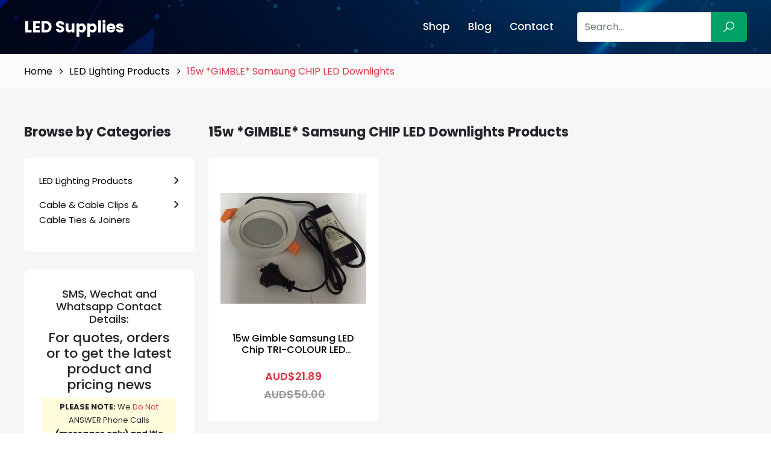

--- FILE ---
content_type: text/html; charset=UTF-8
request_url: https://ledsupplier.net.au/category/15w-gimble-samsung-chip-led-downlights
body_size: 7484
content:
<!DOCTYPE html>
<html lang="en">

<head>
    <meta charset="utf-8">
    <meta http-equiv="X-UA-Compatible" content="IE=edge">
    <meta name="viewport" content="width=device-width, initial-scale=1, maximum-scale=1">
    <meta name="author" content="Design and Code by ProximateSolutions.com">
    <meta name="csrf-token" content="1b1dOMUpItVGBpWCEsXqx43UvizhsgrAsGw5ZJeo">
                                    <title>15w *GIMBLE* Samsung CHIP LED Downlights</title>
            <meta name="description" content="">
                <link rel="icon" href="https://ledsupplier.net.au/app-assets/frontend/images/favicon.svg" type="image/*" sizes="16x16">
    <link href="https://cdn.jsdelivr.net/npm/bootstrap@5.2.0/dist/css/bootstrap.min.css" rel="stylesheet">
    <link href="https://fonts.googleapis.com/css2?family=Poppins:wght@100;200;300;400;500;600;700;800;900&display=swap"rel="stylesheet">
    <link rel="stylesheet" href="https://cdnjs.cloudflare.com/ajax/libs/font-awesome/4.7.0/css/font-awesome.min.css" />
    <link rel="stylesheet" href="https://cdnjs.cloudflare.com/ajax/libs/line-awesome/1.3.0/line-awesome/css/line-awesome.min.css" />
    <link rel="stylesheet" href="https://cdnjs.cloudflare.com/ajax/libs/OwlCarousel2/2.3.4/assets/owl.carousel.min.css">
    <link rel="stylesheet" href="https://ledsupplier.net.au/app-assets/frontend/style.css">
    <link rel="stylesheet" href="https://ledsupplier.net.au/app-assets/frontend/css/responsive.css">
    <link rel="canonical" href="https://ledsupplier.net.au/category/15w-gimble-samsung-chip-led-downlights" />
    </head>

<body>

    <div class="menu_overlay" style="display:none;"></div>
    <div class="mobile_menu_wrap">
        <a href="javascript:;" class="menu_close"><i class="la la-close"></i></a>
        <ul class="mobile_menu">
            <li><a href="/store">Shop</a></li><li><a href="https://ledsupplier.net.au/blog">Blog</a></li><li><a href="https://ledsupplier.net.au/contact">Contact</a></li>
            <li>
                <a href="javascript:;">Categories</a>
                <ul>
                                                        <li> <a href="https://ledsupplier.net.au/category/led-lighting-products">LED Lighting Products</a>
                                                    <ul>
                                                                    <li> <a
                                            href="https://ledsupplier.net.au/category/dimming-by-wall-switch-led-downlights">Dimming By Wall Switch LED Downlights</a>
                                                                            </li>
                                                                    <li> <a
                                            href="https://ledsupplier.net.au/category/downlights-with-inbuilt-sensor">Downlights with INBUILT SENSOR</a>
                                                                            </li>
                                                                    <li> <a
                                            href="https://ledsupplier.net.au/category/24v-low-voltage-exits-weatherproof-battens-emergency-fittings">24v Low Voltage EXITS, Weatherproof Battens &amp; Emergency Fittings</a>
                                                                            </li>
                                                                    <li> <a
                                            href="https://ledsupplier.net.au/category/bluetooth-wifi-smart-lighting-products-1">Bluetooth &amp; Wifi Smart Lighting Products</a>
                                                                            </li>
                                                                    <li> <a
                                            href="https://ledsupplier.net.au/category/cabinet-lights">Cabinet Lights</a>
                                                                            </li>
                                                                    <li> <a
                                            href="https://ledsupplier.net.au/category/led-par20-par30-par38-lamp">LED PAR20, PAR30 &amp; PAR38 LAMP</a>
                                                                            </li>
                                                                    <li> <a
                                            href="https://ledsupplier.net.au/category/led-drivers">LED Drivers</a>
                                                                            </li>
                                                                    <li> <a
                                            href="https://ledsupplier.net.au/category/led-wall-bunker-lightsstep-lights-2360bkww-2360bkdl">LED Wall Bunker Lights/Step Lights 2360BK/WW &amp; 2360BK/DL</a>
                                                                            </li>
                                                                    <li> <a
                                            href="https://ledsupplier.net.au/category/90-120mm-universal-cutout-downlights">90-120mm Universal Cutout Downlights</a>
                                                                            </li>
                                                                    <li> <a
                                            href="https://ledsupplier.net.au/category/square-led-downlights-90mm-cut">Square LED Downlights 90mm Cut</a>
                                                                            </li>
                                                                    <li> <a
                                            href="https://ledsupplier.net.au/category/led-street-lights">LED Street Lights</a>
                                                                            </li>
                                                                    <li> <a
                                            href="https://ledsupplier.net.au/category/led-module">LED Module</a>
                                                                            </li>
                                                                    <li> <a
                                            href="https://ledsupplier.net.au/category/led-outdoor-garden-lighting">LED Outdoor Garden Lighting</a>
                                                                            </li>
                                                                    <li> <a
                                            href="https://ledsupplier.net.au/category/cob-led-downlights">COB LED Downlights</a>
                                                                            </li>
                                                                    <li> <a
                                            href="https://ledsupplier.net.au/category/led-panel-lights">LED Panel Lights</a>
                                                                            </li>
                                                                    <li> <a
                                            href="https://ledsupplier.net.au/category/led-filament-light-bulbs">LED Filament Light Bulbs </a>
                                                                            </li>
                                                                    <li> <a
                                            href="https://ledsupplier.net.au/category/2-foot-4-foot-led-battens">2 Foot &amp; 4 FOOT LED Battens</a>
                                                                            </li>
                                                                    <li> <a
                                            href="https://ledsupplier.net.au/category/led-highbay">LED Highbay</a>
                                                                            </li>
                                                                    <li> <a
                                            href="https://ledsupplier.net.au/category/led-track-lights-dimmable">LED TRACK LIGHTS (DIMMABLE)</a>
                                                                            </li>
                                                                    <li> <a
                                            href="https://ledsupplier.net.au/category/90mm-cut-out-10w-samsung-led-chip-dimmable-led-downlights">90mm CUT-OUT - 10w Samsung LED Chip DIMMABLE LED Downlights</a>
                                                                            </li>
                                                                    <li> <a
                                            href="https://ledsupplier.net.au/category/light-dimmers">Light Dimmers</a>
                                                                            </li>
                                                                    <li> <a
                                            href="https://ledsupplier.net.au/category/240v-gu10-led-globes-and-kits">240v GU10 LED Globes and Kits</a>
                                                                            </li>
                                                                    <li> <a
                                            href="https://ledsupplier.net.au/category/12v-mr16-led-lamps-and-kits">12v MR16 LED Lamps and Kits</a>
                                                                            </li>
                                                                    <li> <a
                                            href="https://ledsupplier.net.au/category/surface-mount-led-downlights">Surface Mount LED Downlights</a>
                                                                            </li>
                                                                    <li> <a
                                            href="https://ledsupplier.net.au/category/70mm-80mm-cut-out-10w-samsung-chip-dimmable-led-downlights">70mm &amp; 80mm CUT OUT - 10w Samsung Chip Dimmable LED Downlights</a>
                                                                            </li>
                                                                    <li> <a
                                            href="https://ledsupplier.net.au/category/15w-gimble-samsung-chip-led-downlights">15w *GIMBLE* Samsung CHIP LED Downlights</a>
                                                                            </li>
                                                                    <li> <a
                                            href="https://ledsupplier.net.au/category/led-flexible-neon-strip-lights">LED Flexible NEON Strip Lights</a>
                                                                            </li>
                                                                    <li> <a
                                            href="https://ledsupplier.net.au/category/commercial-use-high-lumen-output-led-downlights">Large Cutout / High Lumen Output LED Downlights</a>
                                                                            </li>
                                                                    <li> <a
                                            href="https://ledsupplier.net.au/category/12w-bridgelux-chip-previous-gen-was-samsung-chip-dimmable-led-downlights">12w Bridgelux Chip (Previous Gen was Samsung Chip) Dimmable LED Downlights</a>
                                                                            </li>
                                                                    <li> <a
                                            href="https://ledsupplier.net.au/category/tri-colour-economy-dimmable-led-fitting-12v-ip44-rated">TRI COLOUR &amp; ECONOMY DIMMABLE LED Fitting IP44 RATED</a>
                                                                            </li>
                                                                    <li> <a
                                            href="https://ledsupplier.net.au/category/led-oyster-light-fittings-conversion-kits">LED Oyster Light Fittings &amp; Conversion Kits</a>
                                                                            </li>
                                                                    <li> <a
                                            href="https://ledsupplier.net.au/category/t8-led-tubes-60cm-120cm">T8 LED Tubes (60cm &amp; 120cm)</a>
                                                                            </li>
                                                                    <li> <a
                                            href="https://ledsupplier.net.au/category/edison-screw-e27e14-and-bayonet-b22b15-led-bulbs">Edison Screw E27/E14 And Bayonet B22/B15 LED Bulbs</a>
                                                                            </li>
                                                                    <li> <a
                                            href="https://ledsupplier.net.au/category/led-outdoor-flood-lights-sensor-lights">LED Outdoor Flood Lights &amp; Sensor Lights</a>
                                                                            </li>
                                                                    <li> <a
                                            href="https://ledsupplier.net.au/category/led-strip-lights">LED SMD/COB Strip Lights</a>
                                                                            </li>
                                                                    <li> <a
                                            href="https://ledsupplier.net.au/category/13w-bridgelux-chip-previous-gen-was-samsung-chip-dimmable-led-downlights">13w Bridgelux Chip (Previous Gen was Samsung Chip) Dimmable LED Downlights</a>
                                                                            </li>
                                                            </ul>
                                            </li>
                                    <li> <a href="https://ledsupplier.net.au/category/cable-cable-clips-cable-ties-joiners">Cable &amp; Cable Clips &amp; Cable Ties &amp; Joiners</a>
                                                    <ul>
                                                                    <li> <a
                                            href="https://ledsupplier.net.au/category/vsd-variable-speed-drive-cable">VSD Variable Speed Drive Cable</a>
                                                                            </li>
                                                                    <li> <a
                                            href="https://ledsupplier.net.au/category/audio-figure-8-security-cable">Audio, Figure 8 &amp; Security Cable</a>
                                                                            </li>
                                                                    <li> <a
                                            href="https://ledsupplier.net.au/category/orange-circular-cable">Orange Circular Cable</a>
                                                                            </li>
                                                                    <li> <a
                                            href="https://ledsupplier.net.au/category/building-earth-wire">Building / Earth Wire</a>
                                                                            </li>
                                                                    <li> <a
                                            href="https://ledsupplier.net.au/category/garden-light-cable">Garden Light Cable</a>
                                                                            </li>
                                                                    <li> <a
                                            href="https://ledsupplier.net.au/category/solar-cable">Solar Cable </a>
                                                                            </li>
                                                                    <li> <a
                                            href="https://ledsupplier.net.au/category/pillar-boxbase-kit"> Pillar Box/Base Kit &amp; Earth Pits</a>
                                                                            </li>
                                                                    <li> <a
                                            href="https://ledsupplier.net.au/category/cable-covers-surface-mounted-1">CABLE Covers Surface Mounted</a>
                                                                            </li>
                                                                    <li> <a
                                            href="https://ledsupplier.net.au/category/fire-control-cable">Fire Control Cable</a>
                                                                            </li>
                                                                    <li> <a
                                            href="https://ledsupplier.net.au/category/gas-cable">GAS CABLE</a>
                                                                            </li>
                                                                    <li> <a
                                            href="https://ledsupplier.net.au/category/underground-cable-joiners">Underground Cable Joiners</a>
                                                                            </li>
                                                                    <li> <a
                                            href="https://ledsupplier.net.au/category/jack-chain">Jack Chain</a>
                                                                            </li>
                                                                    <li> <a
                                            href="https://ledsupplier.net.au/category/nylon-cable-glands">Nylon Cable Glands</a>
                                                                            </li>
                                                                    <li> <a
                                            href="https://ledsupplier.net.au/category/male-female-bushes">Male &amp; Female Bushes</a>
                                                                            </li>
                                                                    <li> <a
                                            href="https://ledsupplier.net.au/category/telephone-cat5e-cat6-communications-data-cable">Telephone, Cat5e, Cat6 Communications &amp; Data Cable</a>
                                                                            </li>
                                                                    <li> <a
                                            href="https://ledsupplier.net.au/category/rg6-rg11-quadshield-tv-antenna-coaxial-cable">RG6, RG11 Quadshield TV Antenna Coaxial Cable</a>
                                                                            </li>
                                                                    <li> <a
                                            href="https://ledsupplier.net.au/category/velcro-cable-ties">Velcro Cable Ties</a>
                                                                            </li>
                                                                    <li> <a
                                            href="https://ledsupplier.net.au/category/flexible-aluminium-cable">Flexible Aluminium Cable</a>
                                                                            </li>
                                                                    <li> <a
                                            href="https://ledsupplier.net.au/category/flexible-multi-core-cables">Flexible Multi-Core Cables</a>
                                                                            </li>
                                                                    <li> <a
                                            href="https://ledsupplier.net.au/category/screened-data-instrumentation-cable">Screened Data &amp; Instrumentation Cable</a>
                                                                            </li>
                                                                    <li> <a
                                            href="https://ledsupplier.net.au/category/2-core-4-core-6-core-security-alarm-cable">2 Core, 4 Core, 6 Core Security / Alarm Cable</a>
                                                                            </li>
                                                                    <li> <a
                                            href="https://ledsupplier.net.au/category/rg59-cable">RG59 Cable</a>
                                                                            </li>
                                                                    <li> <a
                                            href="https://ledsupplier.net.au/category/xlpe-cable">XLPE Cable</a>
                                                                            </li>
                                                                    <li> <a
                                            href="https://ledsupplier.net.au/category/sdi-tps-cable">SDI TPS Cable</a>
                                                                            </li>
                                                                    <li> <a
                                            href="https://ledsupplier.net.au/category/twin-earth-tps-cable">Twin &amp; Earth TPS Cable</a>
                                                                            </li>
                                                                    <li> <a
                                            href="https://ledsupplier.net.au/category/twins-tps-cable">Twins TPS Cable</a>
                                                                            </li>
                                                                    <li> <a
                                            href="https://ledsupplier.net.au/category/cable-ties-accessories">Cable Ties &amp; Accessories</a>
                                                                            </li>
                                                                    <li> <a
                                            href="https://ledsupplier.net.au/category/cable-clips">Cable Clips</a>
                                                                            </li>
                                                            </ul>
                                            </li>
                                </ul>
            </li>

        </ul>
    </div>
        <header class="inner_header"
            style="background-image:url(https://ledsupplier.net.au/app-assets/frontend/images/banner.jpg);">
                                                    <div class="menubar">
                <div class="container-fluid">
                    <div id="mob-nav"></div>
                    <div class="row">
                        <div class="col-lg-6">
                            <div id="menu" class="d-none d-lg-block">
                                <ul>
                                    <li><a href="/store">Shop</a></li><li><a href="https://ledsupplier.net.au/blog">Blog</a></li><li><a href="https://ledsupplier.net.au/contact">Contact</a></li>
                                </ul>
                            </div>
                        </div>
                        <div class="col-xxl-2 col-lg-3 col-7 align-self-center order-lg-first">
                            <div class="logo">
                                <a href="/">LED Supplies</a>
                            </div>
                        </div>
                        <div class="col-xxl-4 col-lg-3 col-5">
                            <div class="top_right_wrapper">
                                <ul class="top_right d-block d-lg-none">
                                    
                                    <li>
                                        <a href="javascript:;" class="open_search"><i class="las la-search"></i></a>
                                    </li>
                                    <li>
						                <a href="javascript:;" class="menu_open"><i class="la la-bars"></i></a>
                                    </li>
                                </ul>
                                <div class="search_wrapper">
                                    <div class="input-group">
                                        <input type="text" class="form-control" placeholder="Search..."
                                            name="autocomplete" id="autocomplete">
                                        <div class="input-group-append">
                                            <button type="button" class="btn btn-success"><i
                                                    class="las la-search"></i></button>
                                        </div>
                                    </div>
                                    <div class="search_results_wrapper" style="display: none;">
                                        <ul id="search_results_wrapper"></ul>
                                    </div>
                                </div>
                            </div>
                        </div>
                    </div>
                </div>
            </div>
        </header>

        
    <div class="breadcrumbs_inner">
        <div class="container-fluid">
            <ul class="breadcrumbs">
                <li><a href="/">Home</a></li>
                                                        <li><a href="https://ledsupplier.net.au/category/led-lighting-products">LED Lighting Products</a></li>
                                <li>15w *GIMBLE* Samsung CHIP LED Downlights</li>
            </ul>
        </div>
    </div>
    <section class="shop_wrapper">
        <div class="container-fluid">
            <div class="row">
                <div class="col-lg-9">

                    
                    <div class="row compact_row">
                                                    <h1 class="sec_heading_left h4">15w *GIMBLE* Samsung CHIP LED Downlights Products</h1>
                                                                            <div class="col-lg-4 col-6">
                                <div class="product_box">
        <div class="product_thumb">
        <a href="https://ledsupplier.net.au/15w-gimble-samsung-chip-led-downlights/15w-gimble-samsung-led-chip-tri-colour-led-downlight-kit-white-fitting">
            <img src="https://agmelectrical.com.au/images/detailed/3/SDL15W-WW_15w_gimble_samsung_led_chip_downlight_12v_qji4-6j.jpg" onerror="this.src='https://ledsupplier.net.au/app-assets/frontend/images/placeholder.svg'" title="15w Gimble Samsung LED Chip TRI-COLOUR LED Downlight Kit - White Fitting" alt="15w Gimble Samsung LED Chip TRI-COLOUR LED Downlight Kit - White Fitting">
        </a>
    </div>
    <div class="product_info">
        <h6><a
                href="https://ledsupplier.net.au/15w-gimble-samsung-chip-led-downlights/15w-gimble-samsung-led-chip-tri-colour-led-downlight-kit-white-fitting">15w Gimble Samsung LED Chip TRI-COLOUR LED Downlight Kit - White Fitting</a>
        </h6>
        <div class="price_wrapper">
            AUD$21.89
                            <del>AUD$50.00</del>
                    </div>
    </div>
</div>
                            </div>
                                            </div>
                </div>

                <div class="col-lg-3 order-lg-first">
                    <h4 class="d-none d-lg-block sec_heading_left">Browse by Categories</h4>
                    <div class="sidebar_wrap d-none d-lg-block">
                        <ul>
                                                                                        <li> <a
                                        href="https://ledsupplier.net.au/category/led-lighting-products">LED Lighting Products</a>
                                                                            <ul>
                                                                                            <li> <a
                                                        href="https://ledsupplier.net.au/category/dimming-by-wall-switch-led-downlights">Dimming By Wall Switch LED Downlights</a>
                                                                                                    </li>
                                                                                            <li> <a
                                                        href="https://ledsupplier.net.au/category/downlights-with-inbuilt-sensor">Downlights with INBUILT SENSOR</a>
                                                                                                    </li>
                                                                                            <li> <a
                                                        href="https://ledsupplier.net.au/category/24v-low-voltage-exits-weatherproof-battens-emergency-fittings">24v Low Voltage EXITS, Weatherproof Battens &amp; Emergency Fittings</a>
                                                                                                    </li>
                                                                                            <li> <a
                                                        href="https://ledsupplier.net.au/category/bluetooth-wifi-smart-lighting-products-1">Bluetooth &amp; Wifi Smart Lighting Products</a>
                                                                                                    </li>
                                                                                            <li> <a
                                                        href="https://ledsupplier.net.au/category/cabinet-lights">Cabinet Lights</a>
                                                                                                    </li>
                                                                                            <li> <a
                                                        href="https://ledsupplier.net.au/category/led-par20-par30-par38-lamp">LED PAR20, PAR30 &amp; PAR38 LAMP</a>
                                                                                                    </li>
                                                                                            <li> <a
                                                        href="https://ledsupplier.net.au/category/led-drivers">LED Drivers</a>
                                                                                                    </li>
                                                                                            <li> <a
                                                        href="https://ledsupplier.net.au/category/led-wall-bunker-lightsstep-lights-2360bkww-2360bkdl">LED Wall Bunker Lights/Step Lights 2360BK/WW &amp; 2360BK/DL</a>
                                                                                                    </li>
                                                                                            <li> <a
                                                        href="https://ledsupplier.net.au/category/90-120mm-universal-cutout-downlights">90-120mm Universal Cutout Downlights</a>
                                                                                                    </li>
                                                                                            <li> <a
                                                        href="https://ledsupplier.net.au/category/square-led-downlights-90mm-cut">Square LED Downlights 90mm Cut</a>
                                                                                                    </li>
                                                                                            <li> <a
                                                        href="https://ledsupplier.net.au/category/led-street-lights">LED Street Lights</a>
                                                                                                    </li>
                                                                                            <li> <a
                                                        href="https://ledsupplier.net.au/category/led-module">LED Module</a>
                                                                                                    </li>
                                                                                            <li> <a
                                                        href="https://ledsupplier.net.au/category/led-outdoor-garden-lighting">LED Outdoor Garden Lighting</a>
                                                                                                    </li>
                                                                                            <li> <a
                                                        href="https://ledsupplier.net.au/category/cob-led-downlights">COB LED Downlights</a>
                                                                                                    </li>
                                                                                            <li> <a
                                                        href="https://ledsupplier.net.au/category/led-panel-lights">LED Panel Lights</a>
                                                                                                    </li>
                                                                                            <li> <a
                                                        href="https://ledsupplier.net.au/category/led-filament-light-bulbs">LED Filament Light Bulbs </a>
                                                                                                    </li>
                                                                                            <li> <a
                                                        href="https://ledsupplier.net.au/category/2-foot-4-foot-led-battens">2 Foot &amp; 4 FOOT LED Battens</a>
                                                                                                    </li>
                                                                                            <li> <a
                                                        href="https://ledsupplier.net.au/category/led-highbay">LED Highbay</a>
                                                                                                    </li>
                                                                                            <li> <a
                                                        href="https://ledsupplier.net.au/category/led-track-lights-dimmable">LED TRACK LIGHTS (DIMMABLE)</a>
                                                                                                    </li>
                                                                                            <li> <a
                                                        href="https://ledsupplier.net.au/category/90mm-cut-out-10w-samsung-led-chip-dimmable-led-downlights">90mm CUT-OUT - 10w Samsung LED Chip DIMMABLE LED Downlights</a>
                                                                                                    </li>
                                                                                            <li> <a
                                                        href="https://ledsupplier.net.au/category/light-dimmers">Light Dimmers</a>
                                                                                                    </li>
                                                                                            <li> <a
                                                        href="https://ledsupplier.net.au/category/240v-gu10-led-globes-and-kits">240v GU10 LED Globes and Kits</a>
                                                                                                    </li>
                                                                                            <li> <a
                                                        href="https://ledsupplier.net.au/category/12v-mr16-led-lamps-and-kits">12v MR16 LED Lamps and Kits</a>
                                                                                                    </li>
                                                                                            <li> <a
                                                        href="https://ledsupplier.net.au/category/surface-mount-led-downlights">Surface Mount LED Downlights</a>
                                                                                                    </li>
                                                                                            <li> <a
                                                        href="https://ledsupplier.net.au/category/70mm-80mm-cut-out-10w-samsung-chip-dimmable-led-downlights">70mm &amp; 80mm CUT OUT - 10w Samsung Chip Dimmable LED Downlights</a>
                                                                                                    </li>
                                                                                            <li> <a
                                                        href="https://ledsupplier.net.au/category/15w-gimble-samsung-chip-led-downlights">15w *GIMBLE* Samsung CHIP LED Downlights</a>
                                                                                                    </li>
                                                                                            <li> <a
                                                        href="https://ledsupplier.net.au/category/led-flexible-neon-strip-lights">LED Flexible NEON Strip Lights</a>
                                                                                                    </li>
                                                                                            <li> <a
                                                        href="https://ledsupplier.net.au/category/commercial-use-high-lumen-output-led-downlights">Large Cutout / High Lumen Output LED Downlights</a>
                                                                                                    </li>
                                                                                            <li> <a
                                                        href="https://ledsupplier.net.au/category/12w-bridgelux-chip-previous-gen-was-samsung-chip-dimmable-led-downlights">12w Bridgelux Chip (Previous Gen was Samsung Chip) Dimmable LED Downlights</a>
                                                                                                    </li>
                                                                                            <li> <a
                                                        href="https://ledsupplier.net.au/category/tri-colour-economy-dimmable-led-fitting-12v-ip44-rated">TRI COLOUR &amp; ECONOMY DIMMABLE LED Fitting IP44 RATED</a>
                                                                                                    </li>
                                                                                            <li> <a
                                                        href="https://ledsupplier.net.au/category/led-oyster-light-fittings-conversion-kits">LED Oyster Light Fittings &amp; Conversion Kits</a>
                                                                                                    </li>
                                                                                            <li> <a
                                                        href="https://ledsupplier.net.au/category/t8-led-tubes-60cm-120cm">T8 LED Tubes (60cm &amp; 120cm)</a>
                                                                                                    </li>
                                                                                            <li> <a
                                                        href="https://ledsupplier.net.au/category/edison-screw-e27e14-and-bayonet-b22b15-led-bulbs">Edison Screw E27/E14 And Bayonet B22/B15 LED Bulbs</a>
                                                                                                    </li>
                                                                                            <li> <a
                                                        href="https://ledsupplier.net.au/category/led-outdoor-flood-lights-sensor-lights">LED Outdoor Flood Lights &amp; Sensor Lights</a>
                                                                                                    </li>
                                                                                            <li> <a
                                                        href="https://ledsupplier.net.au/category/led-strip-lights">LED SMD/COB Strip Lights</a>
                                                                                                    </li>
                                                                                            <li> <a
                                                        href="https://ledsupplier.net.au/category/13w-bridgelux-chip-previous-gen-was-samsung-chip-dimmable-led-downlights">13w Bridgelux Chip (Previous Gen was Samsung Chip) Dimmable LED Downlights</a>
                                                                                                    </li>
                                                                                    </ul>
                                                                    </li>
                                                            <li> <a
                                        href="https://ledsupplier.net.au/category/cable-cable-clips-cable-ties-joiners">Cable &amp; Cable Clips &amp; Cable Ties &amp; Joiners</a>
                                                                            <ul>
                                                                                            <li> <a
                                                        href="https://ledsupplier.net.au/category/vsd-variable-speed-drive-cable">VSD Variable Speed Drive Cable</a>
                                                                                                    </li>
                                                                                            <li> <a
                                                        href="https://ledsupplier.net.au/category/audio-figure-8-security-cable">Audio, Figure 8 &amp; Security Cable</a>
                                                                                                    </li>
                                                                                            <li> <a
                                                        href="https://ledsupplier.net.au/category/orange-circular-cable">Orange Circular Cable</a>
                                                                                                    </li>
                                                                                            <li> <a
                                                        href="https://ledsupplier.net.au/category/building-earth-wire">Building / Earth Wire</a>
                                                                                                    </li>
                                                                                            <li> <a
                                                        href="https://ledsupplier.net.au/category/garden-light-cable">Garden Light Cable</a>
                                                                                                    </li>
                                                                                            <li> <a
                                                        href="https://ledsupplier.net.au/category/solar-cable">Solar Cable </a>
                                                                                                    </li>
                                                                                            <li> <a
                                                        href="https://ledsupplier.net.au/category/pillar-boxbase-kit"> Pillar Box/Base Kit &amp; Earth Pits</a>
                                                                                                    </li>
                                                                                            <li> <a
                                                        href="https://ledsupplier.net.au/category/cable-covers-surface-mounted-1">CABLE Covers Surface Mounted</a>
                                                                                                    </li>
                                                                                            <li> <a
                                                        href="https://ledsupplier.net.au/category/fire-control-cable">Fire Control Cable</a>
                                                                                                    </li>
                                                                                            <li> <a
                                                        href="https://ledsupplier.net.au/category/gas-cable">GAS CABLE</a>
                                                                                                    </li>
                                                                                            <li> <a
                                                        href="https://ledsupplier.net.au/category/underground-cable-joiners">Underground Cable Joiners</a>
                                                                                                    </li>
                                                                                            <li> <a
                                                        href="https://ledsupplier.net.au/category/jack-chain">Jack Chain</a>
                                                                                                    </li>
                                                                                            <li> <a
                                                        href="https://ledsupplier.net.au/category/nylon-cable-glands">Nylon Cable Glands</a>
                                                                                                    </li>
                                                                                            <li> <a
                                                        href="https://ledsupplier.net.au/category/male-female-bushes">Male &amp; Female Bushes</a>
                                                                                                    </li>
                                                                                            <li> <a
                                                        href="https://ledsupplier.net.au/category/telephone-cat5e-cat6-communications-data-cable">Telephone, Cat5e, Cat6 Communications &amp; Data Cable</a>
                                                                                                    </li>
                                                                                            <li> <a
                                                        href="https://ledsupplier.net.au/category/rg6-rg11-quadshield-tv-antenna-coaxial-cable">RG6, RG11 Quadshield TV Antenna Coaxial Cable</a>
                                                                                                    </li>
                                                                                            <li> <a
                                                        href="https://ledsupplier.net.au/category/velcro-cable-ties">Velcro Cable Ties</a>
                                                                                                    </li>
                                                                                            <li> <a
                                                        href="https://ledsupplier.net.au/category/flexible-aluminium-cable">Flexible Aluminium Cable</a>
                                                                                                    </li>
                                                                                            <li> <a
                                                        href="https://ledsupplier.net.au/category/flexible-multi-core-cables">Flexible Multi-Core Cables</a>
                                                                                                    </li>
                                                                                            <li> <a
                                                        href="https://ledsupplier.net.au/category/screened-data-instrumentation-cable">Screened Data &amp; Instrumentation Cable</a>
                                                                                                    </li>
                                                                                            <li> <a
                                                        href="https://ledsupplier.net.au/category/2-core-4-core-6-core-security-alarm-cable">2 Core, 4 Core, 6 Core Security / Alarm Cable</a>
                                                                                                    </li>
                                                                                            <li> <a
                                                        href="https://ledsupplier.net.au/category/rg59-cable">RG59 Cable</a>
                                                                                                    </li>
                                                                                            <li> <a
                                                        href="https://ledsupplier.net.au/category/xlpe-cable">XLPE Cable</a>
                                                                                                    </li>
                                                                                            <li> <a
                                                        href="https://ledsupplier.net.au/category/sdi-tps-cable">SDI TPS Cable</a>
                                                                                                    </li>
                                                                                            <li> <a
                                                        href="https://ledsupplier.net.au/category/twin-earth-tps-cable">Twin &amp; Earth TPS Cable</a>
                                                                                                    </li>
                                                                                            <li> <a
                                                        href="https://ledsupplier.net.au/category/twins-tps-cable">Twins TPS Cable</a>
                                                                                                    </li>
                                                                                            <li> <a
                                                        href="https://ledsupplier.net.au/category/cable-ties-accessories">Cable Ties &amp; Accessories</a>
                                                                                                    </li>
                                                                                            <li> <a
                                                        href="https://ledsupplier.net.au/category/cable-clips">Cable Clips</a>
                                                                                                    </li>
                                                                                    </ul>
                                                                    </li>
                                                    </ul>
                    </div>
                                                                        <div class="wechat_box">
<div class="wechat_contents">
<h5>SMS, Wechat and Whatsapp Contact Details:</h5>
<h4>For quotes, orders or to get the latest product and pricing news</h4>
<small><strong>PLEASE NOTE:</strong> We <span class="text-danger">Do Not</span> ANSWER Phone Calls <strong>(messages only) and We only respond during business hours.</strong></small>
<ul class="chat_list">
<li>
<div class="Block_heading">Mobile for SMS only</div>
<div class="img_bg"><img src="https://agmelectrical.com.au/images/sms.avif" alt="sms"></div>
<div class="default_font">
<div class="default_font"><a href="sms:+61487218111">0487 218 111</a></div>
</div>
</li>
<li>
<div class="Block_heading">Text Message on <strong>Whatsapp</strong></div>
<div class="row">
<div class="col-md-6 text-center">
<div class="img_bg"><img src="https://agmelectrical.com.au/images/whatsapp.avif" alt="whatsapp"></div>
<div class="default_font"><a href="https://wa.me/0487218111" target="_blank" rel="nofollow">0487 218 111</a><br><a href="https://wa.me/+61487218111" target="_blank" rel="nofollow">+61487218111</a></div>
<div class="p-2 d-block d-lg-none d-xl-none">&nbsp;</div>
</div>
<div class="col-md-6 text-center">
<div class="scane_mg"><img id="myImg" src="https://agmelectrical.com.au/images/whatsapp_qr.avif" alt="whatsapp qr"></div>
<div class="scan_me">scan Me</div>
</div>
</div>
</li>
<li>
<div class="Block_heading">Text Message on <strong>WeChat</strong></div>
<div class="row">
<div class="col-md-6 text-center">
<div class="img_bg"><img src="https://agmelectrical.com.au/images/wechat.avif" alt="wechat"></div>
<div class="default_font">Wechat ID: agmelectrical</div>
<div class="p-2 d-block d-lg-none d-xl-none">&nbsp;</div>
</div>
<div class="col-md-6 text-center">
<div class="scane_mg"><img id="myImg2" src="https://agmelectrical.com.au/images/wechat_qr.avif" alt="wechat qr"></div>
<div class="scan_me">scan Me</div>
</div>
</div>
</li>
</ul>
</div>
</div>
<p><!-- The Modal --></p>
<div id="myModal" class="mymodal"><span class="myclose">×</span> <img id="img01" class="mymodal-content">
<div id="mycaption">&nbsp;</div>
</div>
                                                                                                                    <div class="phones_logos_box">
<h3>Download our New App!</h3>
<a href="https://apps.apple.com/pk/app/agm-electrical/id1554848091" target="_blank" rel="noopener"><img src="https://agmelectrical.com.au/images/icons/apple_icon.avif" alt="apple"></a> <a href="https://play.google.com/store/apps/details?id=com.perfection.agmelectrical&amp;hl=en&amp;gl=US" target="_blank" rel="noopener"><img src="https://agmelectrical.com.au/images/icons/android_icon.avif" alt="android"></a> <a href="https://play.google.com/store/apps/details?id=com.perfection.agmelectrical&amp;hl=en&amp;gl=US" target="_blank" rel="noopener"><img src="https://agmelectrical.com.au/images/icons/samsung_icon.avif" alt="samsung"></a> <a href="https://agmelectrical.com.au/images/companies/1/apk/agmelectrical.apk" target="_blank" rel="noopener"><img src="https://agmelectrical.com.au/images/icons/xiami_icon.avif" alt="xiami"></a> <a href="https://agmelectrical.com.au/images/companies/1/apk/agmelectrical.apk" target="_blank" rel="noopener"><img src="https://agmelectrical.com.au/images/icons/huawei_icon.avif" alt="huawei"></a></div>
                                                            </div>
            </div>
        </div>
    </section>

        <footer id="location">
            <div class="footer_top">
                <div class="container">
                    <div class="row">
                        <div class="col-lg-2 col-md-6">
                            <h4>Account</h4>
                            <ul class="footer_list">
                                <li><a href="javascript:;" rel="nofollow">Sign in</a></li>
                                <li><a href="javascript:;" rel="nofollow">Create account</a></li>
                            </ul>
                        </div>
                        <div class="col-lg-3  col-md-6">
                            <h4>Customer Service</h4>
                            <ul class="footer_list">

                                <li><a href="https://ledsupplier.net.au/blog">Blog</a></li>
                                <li><a href="javascript:;" data-bs-toggle="modal" data-bs-target="#termsModal">Terms
                                        &amp;
                                        Conditions</a>
                                </li>
                                <li><a href="javascript:;" data-bs-toggle="modal" data-bs-target="#privacyModal"
                                        rel="nofollow">Privacy
                                        Policy</a></li>
                                <li><a href="javascript:;" data-bs-toggle="modal" data-bs-target="#shippingModal"
                                        rel="nofollow">Shipping Rates
                                        &amp;
                                        Policy</a></li>
                            </ul>
                        </div>
                        <div class="col-lg-4 col-md-6">
                                                                                                <h4>AGM Electrical Supplies Pty Ltd</h4>
<ul class="contact_list">
<li><i class="fa fa-map-marker mceNonEditable"></i> 3/52-54 Parramatta Road <br>Croydon NSW 2132 (CNR Acton St)</li>
<li><i class="fa fa-phone mceNonEditable"></i> <a href="tel:0297451302">(02) 9745 1302</a></li>
<li><i class="fa fa-envelope mceNonEditable"></i> <a href="mailto:sales@agmelectrical.com.au">sales@agmelectrical.com.au</a>&nbsp;</li>
<li class="info2">China Office: <a href="tel:862180365437">+86 21 8036 5437</a></li>

</ul>

                                                                                    </div>
                        <div class="col-lg-3  col-md-6">
                                                                                                <div class="shoroom_shedule">
<h4>CROYDON NSW Showroom<br> Open 7 Days</h4>
<ul class="opening_hours_list">
<li><span class="col_left">Mon-Fri: 6:30AM</span> to <span class="col_right">6:00PM</span></li>
<li><span class="col_left">Saturday: 7:00AM</span> to <span class="col_right">4:00PM</span></li>
<li><span class="col_left">Sunday: 10:00AM</span> to <span class="col_right">3:00PM</span></li>
</ul>
<div class="dark_bg">CLOSED ON ALL PUBLIC HOLIDAYS</div>
</div>
                                                                                        <div class="clearfix"></div>
                            <div class="footer_social">
                                <ul>
                                    <li>Follow Us:</li>
                                    <li>
                                        <a href="https://www.facebook.com/AGMElectricalSuppliesPtyLtd" target="_blank"><img src="https://ledsupplier.net.au/app-assets/frontend/images/icons/facebook.svg"alt="facebook"></a>
                                    </li>
                                    <li>
                                        <a href="https://www.youtube.com/channel/UCNcJmzNwzAME1eaKvQf_Lgw" target="_blank"><img src="https://ledsupplier.net.au/app-assets/frontend/images/icons/youtube.svg" alt="youtube"></a>
                                    </li>
                                </ul>
                            </div>
                        </div>
                    </div>
                </div>

                                                            <div class="toll_logo_container">
<p>We Deliver Via: <img src="https://agmelectrical.com.au/images/star_track_logo.svg" alt="Star Track" width="150">Startrack Phone Number 132 345</p>
</div>
<div class="toll_logo_container">
<p>NZ Customers only <img src="https://agmelectrical.com.au/images/tnt_logo.svg" alt="TNT" width="100"></p>
</div>
<div class="footer_text_link">
<p>LOW SHIPPING FEE FROM <span>$13.50</span>Except TAS/NT/WA, BIG, BULKY, FRAGILE &amp; HEAVY ITEMS</p>
</div>
<div class="card_list">
<ul>
<li><img src="https://agmelectrical.com.au/images/icons/card1.svg" alt="Visa"></li>
<li><img src="https://agmelectrical.com.au/images/icons/card2.svg" alt="Master"></li>
<li><img src="https://agmelectrical.com.au/images/icons/card3.svg" alt="American Express"></li>
<li><img src="https://agmelectrical.com.au/images/icons/card4.svg" alt="PayPal"></li>
<li><img src="https://agmelectrical.com.au/images/icons/card5.svg" alt="Bank Transfer"></li>
<li><img src="https://agmelectrical.com.au/images/icons/card6.svg" alt="Digicert"></li>
</ul>
</div>
                                                </div>
            <div class="footer_bottom">
                <div class="container">
                    <div class="copy_right_text">
                        © 2004-2025 <span class="text-white">AGM Electrical Supplies Pty Ltd.</span> All rights reserved.
                    </div>
                </div>
            </div>
        </footer>

        <div class="modal fade" id="termsModal" tabindex="-1" aria-labelledby="termsModalLabel"
            aria-hidden="true">
            <div class="modal-dialog modal-lg modal-dialog-centered modal-dialog-scrollable">
                <div class="modal-content">
                    <div class="modal-header">
                        <h4 class="modal-title fs-5 sec_heading_left mb-0" id="termsModalLabel">Terms & Conditions
                        </h4>
                        <button type="button" class="btn-close" data-bs-dismiss="modal"
                            aria-label="Close"></button>
                    </div>
                    <div class="modal-body" id="terms-body">
                    </div>
                </div>
            </div>
        </div>
        <div class="modal fade" id="privacyModal" tabindex="-1" aria-labelledby="privacyModalLabel"
            aria-hidden="true">
            <div class="modal-dialog modal-lg modal-dialog-centered modal-dialog-scrollable">
                <div class="modal-content">
                    <div class="modal-header">
                        <h4 class="modal-title fs-5 sec_heading_left mb-0" id="privacyModalLabel">Privacy Policy</h4>
                        <button type="button" class="btn-close" data-bs-dismiss="modal"
                            aria-label="Close"></button>
                    </div>
                    <div class="modal-body" id="privacy-body">
                    </div>
                </div>
            </div>
        </div>
        <div class="modal fade" id="shippingModal" tabindex="-1" aria-labelledby="shippingModalLabel"
            aria-hidden="true">
            <div class="modal-dialog modal-lg modal-dialog-centered modal-dialog-scrollable">
                <div class="modal-content">
                    <div class="modal-header">
                        <h4 class="modal-title fs-5 sec_heading_left mb-0" id="shippingModalLabel">Shipping Rates
                            Policy
                        </h4>
                        <button type="button" class="btn-close" data-bs-dismiss="modal"
                            aria-label="Close"></button>
                    </div>
                    <div class="modal-body" id="shipping-body">
                    </div>
                </div>
            </div>
        </div>
    <script type="text/javascript" src="https://cdnjs.cloudflare.com/ajax/libs/jquery/3.5.1/jquery.min.js"></script>
    <script src="https://cdn.jsdelivr.net/npm/bootstrap@5.2.0/dist/js/bootstrap.bundle.min.js"></script>
    <script type="text/javascript" src="https://cdnjs.cloudflare.com/ajax/libs/OwlCarousel2/2.3.4/owl.carousel.min.js"></script>
    <script type="text/javascript" src="https://ledsupplier.net.au/app-assets/frontend/js/mobile-menu.js"></script>
    <script src="https://code.jquery.com/ui/1.13.2/jquery-ui.js"></script>
    <script type="text/javascript">

        $(function() {
            let url = "https://ledsupplier.net.au/autocomplete";
            $(".search_results_wrapper").hide();
            $("#autocomplete").on("keyup", function() {
                $.ajax({
                    url: url,
                    method: "GET",
                    data: {
                        term: $(this).val()
                    }
                }).done(function(data) {
                    $(".search_results_wrapper").show();
                    $("#search_results_wrapper").empty();
                    if (data.length > 0) {
                        data.forEach(element => {
                            $("#search_results_wrapper").append(
                                `<li><a href="${element.url}"><img src="${element.img}" onerror="this.src='/app-assets/frontend/images/placeholder.svg'" alt="${element.label}"><span>${element.label}</span></a></li>`
                            )
                        });
                    }
                }).fail(function() {
                    $("#search_results_wrapper").empty();
                    $(".search_results_wrapper").hide();
                });
            });

            let termsUrl = "https://ledsupplier.net.au/fetch/agm/terms-conditions";
            let privacyUrl = "https://ledsupplier.net.au/fetch/agm/privacy-policy";
            let shippingUrl = "https://ledsupplier.net.au/fetch/agm/shipping-rates";

            $.ajax({
                url: termsUrl,
                method: "GET",
            }).done(function(data) {
                $("#terms-body").append(data);
            });

            $.ajax({
                url: privacyUrl,
                method: "GET",
            }).done(function(data) {
                $("#privacy-body").append(data);
            });

            $.ajax({
                url: shippingUrl,
                method: "GET",
            }).done(function(data) {
                $("#shipping-body").append(data);
            });

        });

        $('#hero_slider').owlCarousel({
            loop: true,
            items: 1,
            autoplay: 10000,
            nav: false,
            navElement: true,
            responsiveClass: true,
            margin: 0,
            center: true,
            dots: true,
        });
        $('#cat_slider').owlCarousel({
            items: 4,
            loop: true,
            nav: false,
            dots: true,
            autoplay: true,
            autoplayTimeout: 8000,
            margin: 20,
            smartSpeed: 800,
            navText: ["<i class='fa fa-angle-left'></i>", "<i class='fa fa-angle-right'></i>"],
            responsiveClass: true,
            responsive: {
                0: {
                    items: 1
                },
                481: {
                    items: 2
                },
                768: {
                    items: 3
                },
                992: {
                    items: 4
                }
            }
        });
        $(window).scroll(function() {
            if (screen.width > 991) {
                if ($(this).scrollTop() > 100) {
                    $('header').addClass("sticky");
                } else {
                    $('header').removeClass("sticky");
                }
            } else {
                $('header').removeClass("sticky");
            }
        });
        jQuery(".open_search").click(function() {
            jQuery(".search_wrapper").toggle();
            jQuery(".open_search .las").toggleClass("la-search");
            jQuery(".open_search .las").toggleClass("la-times");
        });


        function addToCart(product_id) {
            if ($('#cart_quantity').length) {
                var quantity = $('#cart_quantity').val();
            } else {
                var quantity = 1;
            }

            var variant_id = $(".variants:checked")
                .map(function() {
                    return $(this).val();
                }).get();
            var route =
                "https://ledsupplier.net.au/add/to/cart?id=%3Aid&amp;quantity=%3Aquantity&amp;variant_id=%3Avariant_id";
            var route = route.replace(':id', product_id);
            var route = route.replace(':quantity', quantity);
            var route = route.replace(':variant_id', variant_id);
            window.location.href = route;
        }
    </script>
</body>

</html>


--- FILE ---
content_type: text/html; charset=UTF-8
request_url: https://ledsupplier.net.au/fetch/agm/terms-conditions
body_size: 10982
content:
     <section class="product_section">         <div class="heading_bar">             <div class="row">                 <div class="col-lg-12">                     <h2 class="h3 home-title">                         <i class="heading_icon">                            <img src="https://agme.com.au/app-assets/frontend/images/icons/best_icon.svg" alt="">                        </i>                        Terms &amp; Conditions                    </h2>                </div>            </div>        </div>        <p>Welcome to AGM Electrical, a website owned and operated by AGM Electrical Supplies Pty Ltd A.B.N. 31 133 730 462 (<span>&ldquo;AGM Electrical Supplies</span>&rdquo;).</p>  <p>These Terms &amp; Conditions apply to the website at www.agmelectrical.com.au ("<span>Website</span>") which provides electrical products and related goods and services.</p>  <p>Please read this Agreement carefully before accessing or using the Website. They apply to browsers at the Website and customers of AGM Electrical Supplies who use the Website.</p>  <p>These Terms &amp; Conditions will apply to orders made by you using the Website. Product and service descriptions and pricing from time to time are specified on the Website. Incorporated into these Terms &amp; Condtions by reference is your current account (if any) as a customer of AGM Electrical Supplies, which includes your choice of product and services from time to time. On the terms and conditions of this Agreement, AGM Electrical Supplies agrees to provide such products and services and you agree to accept them.</p>  <h4>1. DEFINITIONS</h4>  <p>&ldquo;You&rdquo; and &ldquo;your&rdquo; refer to all users of the Website, including registered users, and &ldquo;we&rdquo;, &ldquo;us&rdquo; and &ldquo;our&rdquo; refer to AGM Electrical Supplies.</p>  <h4>2. LEGALLY BINDING Contract</h4>  <ol><ol>  <li>2.1 These Terms &amp; Conditions constitute a binding legal contract between you and AGM Electrical Supplies. You agree that you will be legally bound when you click an "I agree," "I consent," or other similarly worded "button" or entry field on the Website with your mouse, keystroke, or other data entry mechanism. Those clicks are a legal equivalent of your handwritten signature.</li>  <li>2.2 The Terms &amp; Conditions in force at any time are published on the Website and you will be taken to have accepted them by accessing or using the Website.</li>  <li>2.3 If AGM Electrical Supplies develops revised terms of use, then on their publication on the Website they will supersede those they replace. If you subsequently access or use the Website you will be taken to have accepted the revised terms of service.</li>  <li>2.4 If you do not agree with the terms of service applicable at any time, do not access, use, submit information to or download from the Website.</li>  <li>2.5 The Website and these Terms &amp; Conditions may change without notice, so do check them from time to time. If you do not agree to any change, you should terminate your use of the Website. A last updated date appears at the end of the Terms &amp; Conditions specifying the date of the last update coming into force.</li>  <li>2.6 Specific Website facilities, features, offerings, incentives, areas, sections, communities, and discussion groups may also have additional guidelines which govern your use of the Website. You must comply with them in addition to these Terms &amp; Conditions. By participating in them you agree to be bound to their additional rules.</li>  <li>2.7 You represent that you are either 18 years of age or older and are fully qualified and empowered to enter into these Terms &amp; Conditions or you represent you are a minor over the age of 13 and warrant that you have obtained parental consent.</li>  </ol></ol>  <h4>3.&nbsp;<a name="shipping"></a>PRICES, DELIVERY AND FREIGHT FEES</h4>  <ol><ol>  <li>3.1 We use Australia Post and a number of Courier Companies to deliver products to all States and Territories of Australia. For international customers please contact us via phone or email. If you have any issues with your delivery please contact us as soon as possible, but no later than within seven (7) days of delivery, and we will try to rectify any issue.</li>  <li>3.2 For delivery please allow up to four (4) to fifteen (15) days from order placement and payment confirmation. All prices include goods and services tax (&ldquo;GST&rdquo;).</li>  <li>3.3 Any delivery date or time given will be on the basis that it is an estimate. Delayed or late delivery of goods does not confer on you any right of cancellation, termination or refusal of delivery. You will not be relieved of your obligation to accept delivery by reason of any delayed or late delivery.</li>  <li>3.4 All prices are in Australian dollars and are inclusive of GST. The total cost of your order is the price of the product(s), GST, and any delivery and packaging charges.</li>  <li>3.5 Free freight applies for items over $500 inclusive of GST, unless otherwise stated, including but not limited to bulky item(s), heavy item(s) (including cable, cable duct, conduit and Metal Enclosueres) or items being shipped to a remote or regional area or postal code.</li>  <li>3.6 The freight fees below apply, otherwise AGM Electrical Supplies will notify applicable freight costs before freight of item(s) to you.</li>  </ol></ol>  <p><span>We Ship Australia-Wide Only. Shipping Rates For Australia Wide Are</span></p>  <p><span>Australia Wide Except WA/NT/TAS Shipping Rates</span></p>  <p>Orders Under $1000 Inclusive of GST - $9.90 Freight Inclusive of GST</p>  <p><span>Western Australia/TASMANIA/Northern Territory Shipping Rates</span></p>  <p>Orders Under $500 Inclusive of GST - $19.80 Freight Inclusive of GST*</p>  <p>Orders Over $500 But Under $1000 Inclusive of GST - $16.50 Freight Inclusive of GST*</p>  <p>*Additional delivery fee(s) may be charged if the items are bulky/heavy such as Cable, Cable Duct, Conduit and Metal Enclosures (but not limited to) or items being shipped to a remote or regional area or postal code.</p>  <p>*Additional delivery fees will be charges if items are greater than 1.2 Metres in Length, Such as Antenna's</p>  <p>*Due to third party limitations &amp; additional costs, we cannot deliver to PO Boxes.</p>  <p>Orders before 1:00pm will leave same day (if item(s) is in stock) and are received within one (1) to four (5) working days depending on locating. Remote areas within Australia may experience longer than expected delivery times, which is unfortunately outside our control.</p>  <p>All orders are given tracking numbers provided to you by a courier company or Australia Post</p>  <p>If the courier company or Australia Post advises us that you are not in a serviceable area we will contact you immediately and make alternative arrangements. If alternative arrangements cannot be made, we will issue you with a full refund immediately.</p>  <h4>Cable and conduits &amp; cable duct &ndash; due to their size and the high cost of freight, these items are generally not delivered outside of NSW. However feel free to contact us and get a quote on the estimated cost of freight to your area and we may be able to work something out.</h4>  <h4>4. ORDER PROCESS</h4>  <ol><ol>  <li>4.1 (<span>You make the order</span>) You must be 18 years or over to buy, receive or accept delivery of products from AGM Electrical Supplies or Australia Post. To make an order you will need to provide your name, contact details, age, delivery address, and credit card details. Orders also require you to confirm your acceptance of these Terms &amp; Conditions. You warrant that all your details provided to us are true and correct, including your name, email address, credit card details and delivery location.</li>  <li>4.2 (<span>AGM Electrical Supplies&nbsp;</span><span>checks availability</span>) AGM Electrical Supplies will receive your customer order via email, phone, order form or website shopping cart. AGM Electrical Supplies checks that stock you selected is available and ready for delivery to you. If the freight charge (or any other component of the charges) for your order needs variation given your specific situation or requirements, we will contact you to confirm if you still want to proceed with your order.</li>  <li>4.3 (<span>AGM Electrical Supplies</span>&nbsp;<span>processes your order</span>) If your order is accepted then we will process it. Our obligation to deliver will be discharged on arrival of the order at the delivery address you nominated in your order and acceptance there of it by an adult. You authorise us to apply the applicable charges as calculated on the basis specified on our website, MMS or SMS messages, or other relevant communications at or about the time of your order. These normally include the goods charge, freight charge, and GST. Where applicable, they will also include any charge associated with damaged, lost, stolen or unreturned goods.</li>  <li>4.4 (<span>You acknowledge receipt</span>) For ease of delivery and tracking of your ordered product, we prefer that where possible you provide an address where you will be available to sign, or otherwise accept receipt, on delivery during normal business hours.</li>  <li>4.5 (<span>Australia Post Calling Card</span>) Australia Post may leave your product at the local post office if they have been unable to deliver to your specified delivery address. In this instance Australia Post will leave a Calling Card. If Australia Post does not hear from you within seven (7) days of leaving a Calling Card, they will contact AGM Electrical Supplies to clarify further action.</li>  <li>4.6 (<span>Legal Title and Risk</span>) Until full payment is made legal title to the goods remains with AGM Electrical Supplies. Risk in the goods passes to you on delivery.</li>  </ol></ol>  <h4>4.7&nbsp;<a name="returns"></a>Return, Exchange and Refund Policy</h4>  <ol><ol>  <li><span><span>We DO NOT offer REFUND or Exchange for "CHANGE OF MIND" OR INCORRECTLY ORDERED GOODS, PLEASE CHOOSE CAREFULLY.&nbsp;</span></span><span></span></li>  </ol></ol>  <h4>5. licence, Permitted Use and Prohibitions</h4>  <ol><ol>  <li>5.1 Your use of the Website must not breach these Terms &amp; Conditions, AGM Electrical Supplies&rsquo;s statements on pages of the Website, and any agreement on the Website to which you become a party.</li>  <li>5.2 AGM Electrical Supplies requires that each individual participating in the Website do so from a single login account. Multiple individual accounts are prohibited.</li>  <li>5.3 You must make all appropriate or proper disclosures (including as regards any relevant affiliation or interest) to avoid any perceived breach of these prohibitions, unethical practices or any conflict of interest.</li>  </ol></ol>  <h4>6. Intellectual Property</h4>  <ol><ol>  <li>6.1 The content of the Website and any alerts, newsletters, broadcast emails or other materials associated with the Website are the property of AGM Electrical Supplies or licensors to it, unless noted otherwise.</li>  <li>6.2 The Website and its content is protected by law including copyright in its layout, text, images, photographs, illustrations, animations, audio clips, video clips, programming and HTML code. No part of the Website or its content may be used, copied, modified, changed, distributed, republished or transmitted, except for your personal and non-commercial use. All rights not expressly granted on the Website are reserved by AGM Electrical Supplies.</li>  <li>6.3 Except for your own user content (if any), you may not upload or republish the Website and any part of its content on any online network, intranet or extranet website or incorporate Website information in any database or compilation.</li>  <li>6.4 For any written permissions, email AGM Electrical Supplies (see email address on the Website) or the relevant copyright owner or controller.</li>  <li>6.5 All names, logos and signs on the Website are the trade marks of their respective owners. This is our trade mark: AGM Electrical Supplies&trade;.</li>  <li>6.6 Do not upload files or post messages to the Website that contain photos, software or other material protected by intellectual property laws, rights of privacy or publicity or any other applicable law unless you own or control the rights to them or have received all necessary consents. However, you may make links (ie hypertext links).</li>  </ol></ol>  <h4>7. USER-GENERATED CONTENT Licence AND CONSENT</h4>  <ol><ol>  <li>7.1 By posting each comment, submission, post or other content to the Website (including in advertisements, profile pages, feedback, ratings, messages or posts in the forum (if any) or any form of communication or other content on, through or with the Website), you automatically grant to AGM Electrical Supplies, its licensees and assigns a irrevocable, perpetual, non-exclusive, royalty-free licence throughout the world for the purposes of using, publishing and displaying that content.</li>  <li>7.2 You irrevocably consent to all AGM Electrical Supplies&rsquo;s acts or omissions (including as an author and publisher) as they may affect any moral rights you may have in that content. Specifically you consent to AGM Electrical Supplies&rsquo;s, or others authorised by AGM Electrical Supplies, carrying out any change, re-arrangement, mixing, translation, reformat, adaptation, re-purposing, re-design, addition, deletion or editing of that content and combination of it with other material.</li>  </ol></ol>  <h4>8. Facilities</h4>  <ol><ol>  <li>8.1 Comments, Submissions, Posts and Materials</li>  </ol></ol>  <p>The Website has or may have facilities which are designed for users to make or add comments, questions, answers, links, poll responses, forum submissions, posts and materials to the Website. The Website has or may also contain bulletin board services, chat areas, news groups, forums, communities, groups, personal web pages, calendars and other message or communication facilities.</p>  <p>AGM Electrical Supplies does not warrant the accuracy, integrity or quality of any user-generated material or information. AGM Electrical Supplies is not liable for any user-generated information on the Website or elsewhere received from you or other users, including any errors or omissions in information, or for any loss or damage of any kind incurred as a result of use of information from you or other users.</p>  <p>Comments, submissions, posts or material are the opinions, responsibility and legal liability of those who make or add them. AGM Electrical Supplies accepts no liability for comments, submissions, posts or material by users.</p>  <p>It is a condition of your access to the Website, and in particular use of the Website forum (if any), that you must not make or add any feedback, comment, submission, post or material that is in AGM Electrical Supplies&rsquo;s opinion:</p>  <ol><ol>  <li>(a) in any way unlawful, threatening, intimidating, harassing, stalking, inflammatory, fraudulent, abusive, indecent or obscene, or would inhibit use and enjoyment of the Website by others;</li>  <li>(b) involving you in contacting anyone who has asked not to be contacted;</li>  <li>(c) defamatory or derogatory of other persons;</li>  <li>(d) infringing the rights of third parties, including breach of privacy obligations, intellectual property rights of others, or their moral rights (as defined in the Copyright Act 1968 (Cth));</li>  <li>(e) untrue, misleading or deceptive;</li>  <li>(f) discriminatory, offensive or capable of inciting violence or hatred;</li>  <li>(g) in breach of any applicable laws or regulations;</li>  <li>(h) commercial advertising;</li>  <li>(i) uses offensive language;</li>  <li>(j) employs a misleading email address or otherwise manipulates identifiers which disguise the origin of information communicated or transmitted through the Website;</li>  <li>(k) an intentional post in an irrelevant category or involving an off the topic comment, a repeated post with the same or similar information unless it is a recurring activity, or an otherwise unreasonable load on the Website;</li>  <li>(l) an attempt to gain unauthorised access to AGM Electrical Supplies&rsquo;s computer systems or activity that disrupts, diminishes the quality of, interferes with the performance of, or impairs the functionality of the Website; or</li>  <li>(m) a file or code containing a virus, trojan, malware or worm.</li>  </ol></ol>  <p>In Australia and other countries, feedback, ratings and comments may be defamatory. AGM Electrical Supplies accepts no liability for any claim, demand, action, loss, damage, cost, charge, fine or expense that may arise from feedback, ratings or comments. You release forever and indemnify AGM Electrical Supplies from any liability for any feedback, ratings or comments on the Website.</p>  <p>Feedback, ratings, comments, submissions, posts or material are the opinions, responsibility and legal liability of those who make or add them. AGM Electrical Supplies does not endorse, control, agree with or otherwise comment on that feedback, ratings, comments or other user content. AGM Electrical Supplies accepts no liability for feedback, ratings, comments, submissions, posts or material by users.</p>  <p>AGM Electrical Supplies may at its discretion (but it has no obligation to) review, filter, screen, modify, refuse or delete any comments, submissions, posts or material you make or add to the Website. AGM Electrical Supplies does not endorse, control or accept liability for user-generated content, messages or information.</p>  <p>AGM Electrical Supplies at times may be legally obligated to disclose personal information or other data as regards any submitted or posted materials to law enforcement agencies, intellectual property owners and others, including information relating to IP addresses. AGM Electrical Supplies may disclose such details as it is required or at its discretion.</p>  <h4>9. TAXATION</h4>  <ol><ol>  <li>9.1 AGM Electrical Supplies may issue tax invoices to you but has no responsibility for determining the necessity of or for issuing any invoice, or for determining, remitting, or withholding any tax or impost of any kind (including withholding tax, stamp duty, goods and services tax and any other type of value added tax) in connection with any use of the Website.</li>  <li>9.2 Where GST applies, AGM Electrical Supplies may deduct the GST it incurs from each user's payment and AGM Electrical Supplies may issue the user with a tax invoice. Terms used in this clause are governed by definitions in A New Tax System (Goods and Services Tax) Act 1999 (Cth).</li>  <li>9.3 Each user is solely responsible for determining his or her own obligations and compliance responsibilities (or that of any related entity) under applicable law. You and any related entity hereby jointly and separately indemnify AGM Electrical Supplies with respect to all such obligations and responsibilities.</li>  </ol></ol>  <h4>10. SECURITY</h4>  <p>Each user:</p>  <ol><ol>  <li>(a) is responsible for the security and use of his or her user name and password and must take all reasonable steps to ensure they are kept confidential and secure;</li>  <li>(b) must not allow any third party or unauthorised person to access the Website using that user name or password; and</li>  <li>(c) must immediately notify AGM Electrical Supplies of any unauthorised use of a user name or password or any other breach of security.</li>  </ol>  <li>AGM Electrical Supplies is not liable for any loss or damage arising from your failure to comply with this clause.</li>  </ol>  <h4>11. Product warranties AND WARRANTY CLAIMS</h4>  <ol><ol>  <li>11.1 Each product&rsquo;s warranties are governed by the warranties and other terms and conditions (if any) of the relevant manufacturers and suppliers. We will not be liable to you or any third party for any loss suffered due to product failure.</li>  <li>11.2 All products on the Website must be installed by a licensed electrician. Any manufacturer or supplier warranties for a product may be void if not installed by a licensed electrician.</li>  <li>11.3 You can return faulty products to us with the receipt, within the warranty period for their repair, replacement or refund once the faulty product is received and checked by AGM Electrical Suppliers or the relevant manufacturers and suppliers, or where applicable, all those parties</li>  <li>11.4 Where faulty products are installed, a warranty claim form may need to be submitted to the relevant supplier of those goods.</li>  <li>11.5 No endorsement, recommendation or approval of any third party or its products, services, or websites is intended by any content, links or third party advertisements (including any banner ads containing embedded hyperlinks) on or to the Website. Links are provided only as a convenience. Some third party advertisements contain representations or offers by the third party advertiser which you can accept by linking to the advertiser's website and executing the relevant transaction. Such offers are not made by AGM Electrical Supplies, and we are not responsible to you for any transactions you have with any third party.</li>  <li>11.6 All product warranties are Replacement Earranties only. Which means we will only give you a 1 for 1 replacement for the faulty product. There will be no payment/compensation on labour or time on replacing the product.</li>  </ol></ol>  <h4>12. Links Policy</h4>  <p>You are welcome and encouraged to create links to the Website. If you are using frames, when they are activated you must ensure they do not continue to display your frames, or frames of others, around the Website pages.</p>  <h4>13. Indemnity</h4>  <p>You indemnify AGM Electrical Supplies from and against all demands, claims, actions, proceedings, settlements, liability, expenses, fines, damages, costs or losses (including but not limited to reasonable costs and disbursements on a solicitor and client basis) arising from or incurred due to your activities on or use of the Website, any breach by you of these Terms &amp; Conditions, or any demand or complaint made by another user against you for any comment, submission, post or material made or added by you or authorised by you for the Website.</p>  <h4>14. Disclaimers and Liability</h4>  <ol><ol>  <li>14.1 The Competition and Consumer Act 2010 (Cth) and other legislation confers rights and remedies in relation to the provision of goods and services which cannot be excluded, restricted or modified. Despite anything to the contrary in these Terms &amp; Conditions, the disclaimers and limitations specified in these Terms &amp; Conditions only apply to the maximum extent permitted by such legislation and do not exclude, limit or modify remedies under such legislation.</li>  <li>14.2 The Website is provided for informational purposes only and is not intended as professional advice, or as a substitute for the professional advice. You should not act on the basis of anything contained on the Website without first obtaining any necessary or prudent professional advice.</li>  <li>14.3 All care and diligence is taken to ensure the accuracy and currency of information. However, your use of the Website is at your risk. The Website is provided &ldquo;as is&rdquo; and you accept and use it at your own risk. You have received no promise, guarantee, representation, warranty or undertaking regarding the profitability of or any other consequence or benefit to be obtained from use of the Website, except as expressly specified in this Agreement.</li>  <li>14.4 To the full extent it is lawful or possible to do so and except as may be expressly specified in this Agreement, all conditions, warranties, representations and liability, whether express or implied, are disclaimed and excluded as to the Website and its description, quality, performance or fitness for its purpose. In particular, we do not warrant that the operation or performance of the Website will be uninterrupted or error-free, except as may be expressly specified in this Agreement. Further we limit our obligations and liability for the repair, replacement or refund to the purchase price of any goods to our obligations under the Competition and Consumer Act 2010 (Cth) and other legislation in New South Wales.</li>  <li>14.5 AGM Electrical Supplies, its trustees, related bodies corporate, directors, officers, employees, agents, contractors, editors, moderators, consultants, and authors with content on the Website, and the internet service provider hosting the Website make no representation and accept no responsibility or liability for:</li>  <ol>  <li>(a) error, omission, service interruption, unreliability, lack of timeliness, inaccuracy, misleading information or anything done or not;</li>  <li>(b) loss of data, theft, delays, non-deliveries, misdeliveries, or service interruptions caused by their negligence, errors or omissions;</li>  <li>(c) demands, claims, actions, proceedings, settlements, liability, expenses, damages, costs or losses of any type which may be incurred (either actual or contingent) in the event of any loss, damage, destruction of tangible or intangible property (including equipment, computer programs and data or any loss of use of any of them), death, bodily injury, disability, sickness, disease, mental incapacity, insanity, accident or event whether relating to you or third parties, wilful, unlawful or negligent act or omission or breach of the law, violation of any statute, regulation, by-law or ordinance; or</li>  <li>(d) special, incidental, indirect, consequential, exemplary, or punitive damages of any type (including damages for loss of profits, business interruption, or loss of reputation, data or computer programs);</li>  </ol></ol></ol>  <p>whether based on contract, equity, statutory law, tort, criminal law, property, bailment, trust, unjust enrichment or any other legal theory, arising out of the delivery, installation, training, use, performance or support of the Website or if you use, download, or act in reliance on any representation, information or data contained, linked or distributed through the Website.</p>  <ol><ol>  <li>14.6 The disclaimers limitations of liability, exclusions of liability, and recommendations in the preceding paragraphs apply to all content on the Website and any alerts, newsletters, broadcast emails or other materials associated with the Website.</li>  </ol></ol>  <h4>15. Termination</h4>  <p>Without limitation to other provisions in these Terms &amp; Conditions, AGM Electrical Supplies may at its discretion refuse service, suspend or terminate any access or account you may seek or have for the Website. AGM Electrical Supplies may do so, for example but without limitation, if it believes you will breach or have breached these Terms &amp; Conditions or have submitted false, inaccurate, untrue, unauthorized or incomplete information; if a request is made by law enforcement or other government or regulatory authorities; or due to technical difficulties.</p>  <h4>16. Construction</h4>  <p>In these Terms &amp; Conditions, unless the context otherwise requires:</p>  <ol><ol>  <li>(a) a reference to any legislation, regulation, proclamation, ordinance, by-law, industrial award or other statutory instrument or rules includes a reference to all legislation, regulations, proclamations, ordinances, by-laws, industrial award and statutory instruments or rules amending, consolidating or replacing it or made or issued under it;</li>  <li>(b) a reference to these Terms &amp; Conditions is a reference to these Terms &amp; Conditions as may be varied, supplemented, novated, or replaced from time to time;</li>  <li>(c) words in the singular number include the plural and vice versa;</li>  <li>(d) headings, underlines, indexes and lists of contents are for convenience only and have no effect on interpretation;</li>  <li>(e) "including" and like terms mean "including but not limited to";</li>  <li>(f) a failure to comply, observe or perform an obligation constitutes a breach of an obligation; and</li>  <li>(g) no rules of construction apply to the disadvantage of one party on the basis that it offered or drafted this Agreement or part of it.</li>  </ol></ol>  <h4>17.&nbsp;<a name="privacy"></a>PRIVACY POLICY</h4>  <p>By using the Website, you acknowledge that you have read our privacy policy statement and consent to it. The Full privacy policy is availible at http://agmelectrical.com.au/privacy-policy.html</p>  <h4>18. GENERAL</h4>  <ol><ol>  <li><span>18.1 Relationship of Parties</span></li>  </ol></ol>  <p>Nothing in these Terms &amp; Conditions is to be taken to create a fiduciary relationship or a relationship of partnership, agency, employment, trust or joint venture between any of the parties.</p>  <ol><ol>  <li><span>18.2 Limitation</span></li>  </ol></ol>  <p>Regardless of any statute or law to the contrary, any claim or cause of action arising out of or related to the use of the Website will be barred if it is not filed within one (1) year of the cause of action arising.</p>  <ol><ol>  <li><span>18.3 Composition</span></li>  </ol></ol>  <p>These Terms &amp; Conditions are subject both to any agreement between you and AGM Electrical Supplies which expressly supersedes these Terms &amp; Conditions, and, to any mandatory statutory or common law to the contrary applicable in the state of New South Wales, Australia.</p>  <ol><ol>  <li><span>18.4 Variation</span></li>  </ol></ol>  <p>These Terms &amp; Conditions or any part of them may be varied, modified, amended, added to or substituted only by a document in writing executed by the parties.</p>  <ol><ol>  <li><span>18.5 Waiver</span></li>  </ol></ol>  <p>No provision of these Terms &amp; Conditions is to be taken to be waived except by express written consent executed by the party which is claimed to have waived the relevant provision.</p>  <ol><ol>  <li><span>18.6 Severability</span></li>  </ol></ol>  <p>If a provision, or part of it, of these Terms &amp; Conditions is held invalid, unenforceable or illegal by a judicial authority for any reason, then that provision or part must be read down if possible but if that cannot be done then it must be severed and the balance of these Terms &amp; Conditions will otherwise remain in full force.</p>  <ol><ol>  <li><span>18.7 Governing Law and Jurisdiction</span></li>  </ol></ol>  <p>These Terms &amp; Conditions must be interpreted and governed by the law of the State of New South Wales and the Commonwealth of Australia as applicable. If a dispute arises in relation to them it must be subject to the exclusive jurisdiction of the courts of New South Wales and the Commonwealth of Australia.</p>    </section> 

--- FILE ---
content_type: text/html; charset=UTF-8
request_url: https://ledsupplier.net.au/fetch/agm/privacy-policy
body_size: 4394
content:
     <section class="product_section">         <div class="heading_bar">             <div class="row">                 <div class="col-lg-12">                     <h2 class="h3 home-title">                         <i class="heading_icon">                            <img src="https://agme.com.au/app-assets/frontend/images/icons/best_icon.svg" alt="">                        </i>                        Privacy Policy                    </h2>                </div>            </div>        </div>        <p>We respect your privacy. This Privacy Policy is designed to ensure your personal information is protected.</p>  <p>This Privacy Policy applies to the website at www.agmelectrical.com.au (&ldquo;<span>Website</span>&rdquo;) of AGM Electrical Supplies Pty Ltd A.B.N.&nbsp;<a href="http://abr.business.gov.au/Search.aspx?SearchText=31%20133%20730%20462">31 133 730 462</a>&nbsp;("<span>AGM Electrical Supplies</span>" or &ldquo;we&rdquo;).</p>  <p>At any time the AGM Electrical Supplies Privacy Policy in force is published on the Website. By using the Website you agreed to the Privacy Policy. If you do not accept the Privacy Policy in force from time to time, do not access, use, register as a member, submit information to or download from the Website.</p>  <p>As overviewed in this Privacy Policy, we collect only personal information that is needed for the services provided by the Website, and we will tell you how we use your personal information.</p>  <ol>  <li>1.&nbsp;<span>Collection of Personal Information</span></li>  </ol>  <p>We collect personal information about Website users. This information is either submitted by Website users, collected in the manner overviewed in this Privacy Policy, or collected in communications with Service users.</p>  <ol>  <li>2.&nbsp;<span>Use of Personal Information</span></li>  </ol>  <p>Website user personal information is used for the purpose set out in this Privacy Policy or as indicated when it is submitted or collected.</p>  <p>We may need to collect your personal information to provide you with information, a product you requested, our newsletter, or email updates. For example, we ask for your name, address and contact information so we can send you your order and contact you if needed about your order. We ask for credit card information so we can fulfill your order, and so we can provide this information to the company or companies who process your credit card payment.</p>  <ol>  <li>3.&nbsp;<span>Privacy Settings</span></li>  </ol>  <p>When you use the Website, including for making any product order, you will provide your personal information. You consent to use of such information for processing such orders and related actions required arising from the contractual relationship between you and us. Furher, we may occasionally use your name and email address to send you notifications regarding services offered by AGM Electrical Supplies that we think you may find valuable.</p>  <ol>  <li>4.&nbsp;<span>Protection of Personal Information</span></li>  </ol>  <p>We use technological, legal and training means to provide the highest level of security and privacy for personal information.</p>  <p>Despite our security and privacy measures, content you post onto the Website (ie user-generated content) is at your risk. We allow you to set privacy options that limit access to your information or pages. However, please be aware that no security measures are perfect or impenetrable. We cannot control the actions of other users with whom you may choose to share your pages and information. Even after removal, copies of user-generated content may remain viewable in cached and archived pages elsewhere or files stored by others. Any improper collection or misuse of information provided via this Website is a violation of the AGM Electrical Supplies Terms of Use and should be reported.</p>  <ol>  <li>5.&nbsp;<span>Privacy of Email Addresses</span></li>  </ol>  <p>AGM Electrical Supplies provides users the opportunity to opt-out of receiving its communications, usually at the point where we request information about the user. AGM Electrical Supplies requires users to affirmatively ask to join its mailing and subscriber lists. These lists are only available to authorised personnel.</p>  <ol>  <li>6.&nbsp;<span>No Resale or Disclosure</span></li>  </ol>  <p>Except as specified in this Privacy Policy, AGM Electrical Supplies will not sell, rent or disclose to others your personal information collected at the Website or in email communication, subscription forms or other online forms.</p>  <ol>  <li>7.&nbsp;<span>Aggregated Browser Information</span></li>  </ol>  <p>AGM Electrical Supplies analyses Website logs to constantly improve its service. We use the log information to record various information regarding different sections of the Website. This helps AGM Electrical Supplies make its Website more useful.</p>  <ol>  <li>8.&nbsp;<span>Cookies</span></li>  </ol>  <p>We use cookies. Cookies are pieces of data that a Website or email transfers to your computer's hard disk. Cookies can make your use of the Web faster and beneficial by storing information about your preferences on the Website. The use of cookies is an industry standard and many major sites use them to provide useful features for their customers. Cookies in and of themselves do not personally identify users, although they do identify a user's computer. Most browsers are initially set up to accept cookies. If you'd prefer you can set yours to refuse cookies. However, you may not be able to take full advantage of a Website if you do so.</p>  <ol>  <li>9.&nbsp;<span>Permitted Disclosure</span></li>  </ol>  <p>If you become a registered user of the Website, you will be taken to consent to:</p>  <ol><ol>  <li>(a) your personal data being transferred to and processed outside Australia;</li>  <li>(b) AGM Electrical Supplies at its discretion using your personal information to check your identity, including to check your status (eg as a member of a defined user group) and any merchant facility arrangement AGM Electrical Supplies has with bankers, their related bodies corporate, and their respective officers, employees and agents;</li>  <li>(c) use of your personal information by AGM Electrical Supplies and its authorised personnel and service provider contractors; for example, to improve service AGM Electrical Supplies may provide your personal information as statistical data to others for research and analysis purposes; and</li>  <li>(d) AGM Electrical Supplies disclosing your personal information in situations where we reasonably believe it is necessary to identify, contact or bring legal action against anyone damaging, injuring, or interfering with our rights, either intentionally or unintentionally; and</li>  <li>(e) AGM Electrical Supplies disclosing your personal information to law enforcement agencies and others if AGM Electrical Supplies in good faith believes it is legally obligated to do so.</li>  </ol>  <li>10.&nbsp;<span>Children Under Age 13</span></li>  </ol>  <p>AGM Electrical Supplies does not knowingly collect or solicit personal information from anyone under the age of 13 or knowingly allow such persons to register. If you are under 13, please do not attempt to register or send any information about yourself to us, including your name, address, telephone number, or email address. No one under age 13 is permitted to provide any personal information to or on the Website. If we learn that we have collected personal information from a child under age 13 without verification of parental consent, we will delete that information as quickly as possible. If you believe that we might have any information from or about a child under 13, please contact us at sales@agmelectrical.com.au</p>  <ol>  <li>11.&nbsp;<span>Third Party Use of Personal Information</span></li>  </ol>  <p>We are not responsible for the practices or content of other services or sites that are operated by third parties but which are linked to our Website. If we are linked to third party services or sites, that does not necessarily constitute sponsorship, endorsement or approval by Saint &amp; Sinner of the content, policies or practices of those services or sites. If you leave our Website via such a link, you should check the privacy policy of the third party site.</p>  <p>AGM Electrical Supplies may use third parties to manage its Website and activities from time to time, including, but not limited to, promotions and statistical analysis. These parties may have access to and store the personal information of Website users. Similarly, we may contract with third parties to handle requests for information submitted to us.</p>  <ol>  <li>12.&nbsp;<span>Business Transfer</span></li>  </ol>  <p>If the ownership changes of all or a substantial part of the AGM Electrical Supplies business, or individual business units, your personal information (including your profile with the Website) may be transferred to the new owner so the service or the transferred part of it can continue operations. In any such transfer of information, your personal information would remain subject to this Privacy Policy at the time of the transfer and then to the privacy policy of the new owner.</p>  <ol>  <li>13.&nbsp;<span>Links</span></li>  </ol>  <p>The Website may contain links to sites and applications published by others. Please note we have no control over their privacy practices.</p>  <ol>  <li>14.&nbsp;<span>Right of Access and Correction</span></li>  </ol>  <p>Generally speaking, you may access the personal information AGM Electrical Supplies holds about you. Generally, if any of that information is incorrect, you can have that information corrected. If you provide us with your personal information and you later decided that you would no longer like to receive information from us, follow the "Unsubscribe" directions at the end of any email or other communication you receive from us.</p>  <ol>  <li>15.&nbsp;<span>Privacy Policy Continuity</span></li>  </ol>  <p>This Privacy Policy may change, so we encourage you to check it from time to time. If we develop a revised privacy policy then on its publication on the Website it will supersede the one before it.</p>  <ol>  <li>16.&nbsp;<span>Contact Details</span></li>  </ol>  <p>For any questions regarding the above Privacy Policy please contact:</p>  <p>The Privacy Officer</p>  <p>AGM Electrical Supplies Pty Ltd Pty Ltd</p>  <p>3 / 52-54 Parramatta Road, Croydon NSW 2132 Australia</p>  <p>Web:&nbsp;<a href="http://www.agmelectrical.com.au/">www.agme.com.au</a></p>  <p class="actionClickToDial">Phone: 02 9745 1302</p>  <p>Email:&nbsp;<a href="mailto:sales@agmelectrical.com.au">sales@agme.com.au</a></p>    </section> 

--- FILE ---
content_type: text/css
request_url: https://ledsupplier.net.au/app-assets/frontend/style.css
body_size: 6440
content:
:root {
  --primary-color:#00a164;
  --primary-dark-color:#018552;
  --secondary-color:#dc3545;
  --secondary-dark-color:#af2937;
}

body {font-family: 'Poppins', sans-serif; line-height: 1.7;}
img {max-width:100%; height:auto;}
a {color:var(--secondary-color); transition:all linear 0.2s;text-decoration:none;}
a:hover, a:focus {text-decoration:none; outline:0; color:#444;}

.btn, .form-control {border-radius: 4px;}
.btn-success {background: var(--primary-color); border-color: var(--primary-color);}
.btn-success:hover, .btn-success:focus{background: var(--primary-dark-color); border-color: var(--primary-dark-color);}
.btn-danger {background: var(--secondary-color); border-color: var(--secondary-color);}
.btn-danger:hover, .btn-danger:focus{background: var(--secondary-dark-color); border-color: var(--secondary-dark-color);}

.btn_styled {padding:8px 25px;}
.btn_styled2 {padding:12px 40px;}

section {padding:60px 0;}
.modal-body section {padding: 20px 0;}
.sec_heading {font-weight: 700; text-align: center; margin: 0 0 30px;}
.sec_heading_left {font-weight: 700; margin: 0 0 30px;}

@media (min-width:1200px) {
  .container-fluid {max-width: 1800px; padding: 0 40px;}
  .inner_header .search_wrapper {position: relative; right: 0; max-width: 100%; top: 0;}
}

h1,.h1 {font-size: 34px;}
h2,.h2 {font-size: 28px;}
h3,.h3 {font-size: 24px;}
h4,.h4 {font-size: 22px;}
h5,.h5 {font-size: 18px;}


.grey_bg {background: #f6f6f6;}

.top_right_wrapper {position: relative;}
.search_wrapper {position: absolute; right:0; top:100%; width: 100%; max-width: 400px;}
.search_wrapper .form-control {min-height:50px;}
.search_wrapper .form-control:focus {box-shadow: none;}
.search_wrapper .btn {border-radius: 0 5px 5px 0; padding:0 18px; height: 50px; line-height: 50px; font-size:22px;}
.search_results_wrapper {position: absolute; top: 100%; left: 0; right: 0; background: #fff; box-shadow:0 0 10px rgba(0,0,0,0.20); border-radius:4px; height: 423px; overflow: auto; scrollbar-width: none;}
.search_results_wrapper::-webkit-scrollbar {display: none;}
.search_results_wrapper ul {padding:0; margin:0; list-style: none;}
.search_results_wrapper ul li a {color: #000; display: flex; flex-wrap: wrap; border-bottom:1px solid #ddd; padding:15px;}
.search_results_wrapper ul li a:hover {background: #eee;}
.search_results_wrapper ul li:last-child a {border-bottom:0;}
.search_results_wrapper ul li img {display: inline-block; vertical-align: middle; margin-right: 10px; height: 80px; width:60px; object-fit: cover; flex:0 0 auto; max-width:20%;}
.search_results_wrapper ul li span {display: inline-block; vertical-align: middle; flex:0 0 auto; max-width:75%; font-size:14px; align-self:center;}

.inner_header {position: relative; background-size: cover; background-position: center; background-repeat: no-repeat;}
.inner_header:before {position: absolute; content:""; left:0; top:0; right:0; bottom:0; background: rgba(0, 0, 0, 0.40);}
.inner_header .container-fluid {position: relative;}
header {position: absolute; top:0; left:0; right:0; z-index: 1;  /* border-bottom: 1px solid rgba(255,255,255,0.15); */}
.logo a {color: #fff; font-size: 26px; font-weight: 700;}
ul.top_right {padding:0; margin:0; list-style: none; text-align: right;}
ul.top_right li {display: inline-block; margin-right: 20px; vertical-align: middle;}
ul.top_right li:last-child {margin: 0;}
ul.top_right li a {font-size: 30px; color: #fff;}

.menubar {padding:20px 0;}
#menu{position:relative;}
#menu ul{list-style:none;margin:0;padding:0; text-align: right;}
#menu ul li{display:inline-block;position:relative; vertical-align: middle;}
#menu ul li.search_icon a {padding:0 0 0 25px;}
#menu ul li.search_icon i {font-size: 30px; position: relative; top: 2px;}
#menu ul li a{color:#fff; padding:10px 15px; display:block;text-decoration:none;position:relative; -webkit-transition:all .3s linear;transition:all .3s linear; font-size: 17px; font-weight: 500;}
#menu li > a:after { content: '\f107'; font-family:'FontAwesome'; margin-left:5px; }
#menu li > a:only-child:after { margin-left: 0; content: ''; }
#menu ul li a:hover,#menu ul li.active a,#menu ul li.current_page_item>a,#menu ul li.current-menu-ancestor>a,#menu ul li.current-menu-item>a,#menu ul li.current-menu-parent>a{color: var(--primary-color);}
#menu li.active ul li a{color:#fff;background:#000}
#menu li.active ul li a:hover{color:#fff;background:#333}
#menu li>ul{position:absolute;left:0;top:100%;z-index:999;min-width:220px;white-space:nowrap;}
#menu ul li.active ul li a { background:#fff; color:#333;}
#menu li>ul li{background:#fff;border-bottom:1px solid rgba(0,0,0,0.09);display:block;position:relative; margin:0; text-align:left;}
#menu li>ul li:hover{background:#333;border-bottom:1px solid rgba(0,0,0,0.09)}
#menu li>ul li a{color:#333;font-size:13px; padding:10px 15px;  border-right:0;}
#menu li>ul li a:hover{color:#fff;text-decoration:none}
#menu li ul li.current_page_item>a,#menu li ul li.current-menu-ancestor>a,#menu li ul li.current-menu-item>a,#menu li ul li.current-menu-parent>a{background: #333;color:#fff}
#menu>li{border-left:1px solid #999}
#menu>li:first-child,#menu>li.has-submenu+li{border-left:0}
#menu li>ul>li>ul{position:absolute;left:100%;top:0;transition:all linear .2s 0s;-webkit-transition:all linear .2s 0s;visibility:hidden;opacity:0}
#menu li>ul>li:hover>ul{visibility:visible;opacity:1;display:block}
#menu li>ul{transition:all linear .2s 0s;-webkit-transition:all linear .2s 0s;visibility:hidden;opacity:0}
#menu li:hover>ul{visibility:visible;opacity:1}
#menu li>ul li a{padding:0 23px;transition:all linear .2s 0s;-webkit-transition:all linear .2s 0s}
#menu li:hover>ul li a{padding:10px 23px}
#menu li>ul li:hover a {color:#fff;}
#menu li>ul li:hover ul li a {color:#000;}
#menu li>ul li ul li a:hover {color:#ff9e00;}
@keyframes menu_sticky {
  0%   {margin-top:-240px;}
  50%  {margin-top: -90px;}
  100% {margin-top: 0;}
}
header.sticky {  margin:0;  position: fixed;  background-color:#1f293a; top:0; left:0; width:100%; z-index:999; animation-name:menu_sticky; animation-duration: 0.60s; animation-timing-function:ease-out;  box-shadow:0 0 5px 0px rgba(0, 0, 0, 0.49); -webkit-box-shadow: 0 0 5px 0px rgba(0, 0, 0, 0.49); border-color: transparent;}

header.sticky .top_header_bar {display: none;}
header.sticky.inner_header {background-color: transparent !important;}
header.sticky.inner_header .search_wrapper{ right: inherit;}
header.sticky .search_wrapper{top: 0; right: 50px;}


.home_banner {color: #fff; position: relative;}
.home_banner img {width: 100%;}
.home_banner .container {position: relative;}
.home_banner h1 {font-size: 60px; font-weight: 600; line-height: 1; margin:0 0 20px;}
.home_banner p {font-size: 18px; margin:0 0 30px; font-weight: 300;}

.inner_banner {text-align: center; color: #fff; padding:180px 0 100px; position: relative; background-size: cover; background-position: center; background-repeat: no-repeat;}
.inner_banner:before {position: absolute; content:""; left:0; top:0; right:0; bottom:0; background: rgba(0, 0, 0, 0.59);}
.inner_banner .container {position: relative;}
.page_title {font-weight:600; margin: 0 0 15px; font-size: 50px;}

ul.breadcrumbs {padding:0; margin:0 0 10px; list-style: none;}
ul.breadcrumbs li {display: inline-block; color:var(--primary-color);}
ul.breadcrumbs a {color:#fff;}
ul.breadcrumbs a:hover {color:var(--primary-color);}
ul.breadcrumbs li {position: relative;}
ul.breadcrumbs li:before {content:"\f105"; font-family: FontAwesome; margin:0 10px 0 8px;color:#fff;}
ul.breadcrumbs li:first-child::before {display: none;}

.breadcrumbs_inner {background: #fbfbfb; padding:15px 0;}
.breadcrumbs_inner ul.breadcrumbs {margin: 0;}
.breadcrumbs_inner ul.breadcrumbs li  {color: var(--secondary-color);}
.breadcrumbs_inner ul.breadcrumbs a {color: #000;}
.breadcrumbs_inner ul.breadcrumbs a:hover {color:var(--secondary-color);}
.breadcrumbs_inner ul.breadcrumbs li:before {color: #000;}

.shop_wrapper {background: #f6f6f6;}

.sidebar_wrap  {background: #fff; border-radius: 4px; margin: 0 0 30px;}
.sidebar_wrap ul {padding:25px 0; margin:0; list-style: none; font-size: 15px;}
.sidebar_wrap ul li {margin: 0 0 15px; padding:0 25px; position: relative;}
.sidebar_wrap ul li a {color: #000; display: block; position: relative; padding-right: 25px;}
.sidebar_wrap ul li a:before {position: absolute; content:"\f105"; font-family: FontAwesome; top:0; right:0; font-size: 22px; line-height: 1;}
.sidebar_wrap ul > li a:only-child:before { margin-left: 0; content: ''; }
.sidebar_wrap ul li a:hover {color: var(--secondary-color);}

.sidebar_wrap ul li ul {position: absolute; left: 100%; top: 0; background: #fff; min-width: 300px; display: none; padding: 0; font-size: 13px; border: 1px solid #ddd;}
.sidebar_wrap ul li ul li {margin: 0; padding: 0;}
.sidebar_wrap ul li ul li a {padding:10px 20px; background:#f6f6f6; color: #000; border-bottom: 1px solid #ddd;}
.sidebar_wrap ul li ul li a:before {right:10px; top: 10px;}
.sidebar_wrap ul li ul li a:hover {color: #fff; background: var(--primary-color);}
.sidebar_wrap ul li ul li ul {display: none;}
.sidebar_wrap ul > li:hover > ul {display: block;}

.wechat_box {text-align: center; display: block; background-color: #fff; padding:30px; -webkit-border-radius:10px; border-radius:10px; overflow: hidden; text-align: center;}
.wechat_box small {font-size:13px; background-color: #fffddc; display: inline-block; padding:5px 10px;}
.wechat_box h6 {font-size:16px; color: var(--primary-color); line-height: 1.1; margin-bottom:20px;}
.wechat_box ul.chat_list {margin-top:20px;}
ul.chat_list{list-style: none;padding:0; margin:0; display:block; text-align: left; margin-top:20px;}
ul.chat_list li {text-align: center; padding: 15px; display: block;}
ul.chat_list li:nth-child(2) {background-color: #f5f5f5;}
ul.chat_list li a {color:#000; text-decoration: none; text-decoration: none; font-weight: normal;}
ul.chat_list li .img_bg {position: relative; margin-bottom:5px; padding:0; display: inline-block; background-color:transparent;}
ul.chat_list li .img_bg img {width: 45px; }
ul.chat_list li .Block_heading {margin: 0 0 15px;}
ul.chat_list li span {font-size: 13px; font-weight: normal;}
ul.chat_list .clearfix{height: 0;}
.default_font {font-size:15px; font-weight: normal; margin-top:2px; text-align: center;}
.default_font a {font-size:15px; text-decoration: none;}
.scane_mg {max-width: 100px; margin: 0 auto;}

.phones_logos_box {position:relative; display:block; background-color: #fff; padding:20px; text-align: left; margin:20px 0; -webkit-border-radius:15px; border-radius:15px; overflow: hidden; text-align: center;}
.phones_logos_box h3 {margin:0; padding:0; margin-bottom:10px; display:block; text-align: center; font-size:20px;}
.phones_logos_box a {margin:5px; display:inline-block; width:calc(50% - 15px);}
.phones_logos_box img {width:100%; height:auto;}


.product_box {background: #fff; padding:30px 20px; margin: 0 0 30px; border-radius: 4px;}
.product_thumb {text-align: center;}
.product_thumb img {height: 240px; object-fit: scale-down;}
.product_info {text-align: center; padding:20px 20px 0;}
.product_info h6 {margin: 0 0 20px; display: -webkit-box; -webkit-line-clamp: 2; -webkit-box-orient: vertical; min-height: 36px; overflow: hidden;}
.product_info h6 a {color: #000;}
.product_info h6 a:hover {color: var(--secondary-color);}
.price_wrapper {color: var(--secondary-color); font-size: 18px; font-weight: 600; margin: 0;}
.price_wrapper del{color: #999; margin-left: 5px;}
.product_info .btn {padding:8px 25px;}

#cat_slider .owl-dots {text-align: center; margin: 25px 0 0;}
#cat_slider .owl-dots .owl-dot {display: inline-block; margin: 0 4px;}
#cat_slider .owl-dots .owl-dot span {width:12px; height:12px; border-radius: 50%; background: #aaa; display: block; transition: all linear 0.2s;}
#cat_slider .owl-dots .owl-dot.active span {background: var(--primary-color);}

ul.feat_categories {padding:0; margin:0 -5px; list-style: none;}
ul.feat_categories li {display: inline-block; width: calc(20% - 5px); padding:0 5px; margin: 0 0 12px;}

.icons_section {background-color: var(--secondary-color); color: #fff; text-decoration: none; padding: 0 0 15px;}
.fav_bar {position: relative;}
.fav_bar ul {display: block; list-style: none; padding:0; margin:0; text-align:center;}
.fav_bar ul li {display:inline-block; margin:0 14px; vertical-align: top; position: relative; text-align:left; }
.fav_bar ul li .fav_item {position: relative; margin-top: 30px; border-right: rgba(255,255,255,0.5) 1px solid; padding-right: 20px;}
.fav_bar ul li:last-child .fav_item {border-right: 0; padding-right: 0;}
.fav_bar ul li .badge_bg {clip-path: polygon(100% 0, 100% 100%, 50% 77%, 0 100%, 0 0); background-color: #fff; width: 77px; height: 93px; padding: 10px;}
.fav_bar ul li .fav_item .icon_round {position: relative; display: inline-block; margin-right:10px; top: 5px;}
.fav_bar ul li .fav_item .icon_round img {height:40px; object-fit: scale-down; display:block;}
.fav_bar ul li .fav_item .icon_text {color: #fff; position: relative; display: inline-block; font-size:13px; max-width: 200px; min-height: 35px;}
.fav_bar ul li:last-child {margin-right:0;}

footer {color:#fff; font-size:14px;background-color: #1f293a;}
.footer_top {color:#fff; font-size:15px;  position: relative;padding: 60px 0 20px;}
.footer_top .container {position: relative; z-index: 1;}


.search-wrapper{ position: relative; text-align: center; margin-bottom: 30px; overflow: hidden; max-width: 500px; }
.search-wrapper h3{color:#fff;font-size:20px;font-weight:300}
.footer-search-form .form input.form-control{background:#fff;border-radius:30px;float:left;font-size:16px;margin:0;padding:12px 23px;text-align:left;width:70%;height:auto;box-shadow:none; background: #313D51; color: #fff; border: 1px solid #C4C6CF;}
.footer-search-form .form input.btn{background:transparent;border:1px solid #C4C6CF;border-radius:30px;color:#fff;cursor:pointer;float:left;font-size:16px;margin:0 0 0 12px;padding:12px 23px;text-align:center;width:27%}

.footer_top h4{margin-bottom:15px; font-size: 14px;  font-weight: 600; text-transform: uppercase;}

ul.footer_list {list-style: none; padding:0; margin:0; display:block;margin-bottom: 20px;}
ul.footer_list li { position: relative; margin-bottom: 9px;}
ul.footer_list li a {color:#ccc; text-decoration: none; display:block;}
ul.footer_list li a:before {position: absolute; content: ""; left: 0; top: 9px; width: 0; height: 1px; background: var(--primary-color); transition: all linear 0.2s;}
ul.footer_list li a:hover {color:var(--primary-color); padding-left: 30px;}
ul.footer_list li a:hover::before {width: 20px;}

ul.contact_list {list-style:none; margin:0; padding:0; overflow:hidden; margin-top: 15px; margin-bottom: 15px; color: #ccc;}
ul.contact_list li { position:relative; position:relative; padding-left:23px;  margin-bottom: 10px; }
ul.contact_list li a {transition: all 0.5s;color:#ccc;}
ul.contact_list li i.fa{ position: absolute;left: 0;top: 3px; color: #ccc;}
ul.contact_list li:last-child {border-bottom: 0; margin-bottom: 0;}
ul.contact_list li a:hover { color: var(--primary-color);}
ul.contact_list li.info2{padding-left: 0;}

.footer_text { margin-bottom:15px;}
.footer_text a {color:var(--info-color);}
.text-white { color:#fff;}

.newsletter_box {position:relative; display:block; border-bottom: #7b8294 1px solid; padding-bottom: 5px; margin-bottom: 20px;}
.newsletter_box .form-control { font-size:16px; padding:10px; padding-right:30px;  width:90%; height:auto; background-color: transparent; border-top: 0;border-right: 0;border-left: 0;top: 0; border: 0;}
.newsletter_box .form-control:hover, .newsletter_box .form-control:focus { box-shadow:none;;}
.newsletter_box .btn {position:absolute; right:0; top:0; font-size:14px;  background-color: #7b8294; color:  var(--dark); padding:7px 7px; border-radius: 5px; border: 0; }
.newsletter_box .btn:hover, .newsletter_box .btn:focus { background-color: #666c79;}

.footer_bottom { padding: 15px 0;}
.copy_right_text {  text-align: center;}


.footer_social ul{list-style:none;padding:0;margin:0; float: right; margin-bottom: 20px; }
.footer_social ul li{cursor:pointer;display:inline-block;vertical-align:middle;margin:0 1px;text-align:center;position:relative;-webkit-transition:all .4s;transition:all .4s}
.footer_social ul li img {height: 20px;}

.footer_social ul li:hover img{opacity: 0.6;}
.shoroom_shedule {background:#161e2c; color:#fff; border-radius: 7px; padding:12px 12px; max-width: 430px; margin: 0 auto 15px; text-align: center;}
.shoroom_shedule h4 {font-weight: 600; font-size: 20px; }
.shoroom_shedule h4 a { color: var(--secondary-color); }
.shoroom_shedule h4 br { display: none; }


ul.opening_hours_list {list-style: none; padding:0; margin:0; display:block; text-align: left; margin-bottom: 10px;}
ul.opening_hours_list li { text-align: center; display:block; color: #fff; line-height: 1.4; margin-bottom: 6px;}
ul.opening_hours_list li .col_left { float:left;}
ul.opening_hours_list li .col_right { float:right;}
.dark_bg { text-align: center;color: #fff; text-transform: uppercase; padding: 5px 7px; border-radius: 0;background:var(--dark);font-size: 13px; display:block; }

.toll_logo_container {display: block; text-align: center;}
.toll_logo_container img { border-radius:4px; display:inline-block; max-width: 100%; margin-left: 0; margin-right: 0; height: 28px;}
.toll_logo_container p {margin: 0 0 5px;}

.footer_text_link {font-size: 13px; font-weight: normal; font-style: normal; text-decoration: none; text-align: center;}
.footer_text_link a{color:#fff;}
.footer_text_link a span{color:var(--primary-color);}

.top_header_bar {background:#E6F2FE;color:#fff; text-align: center; padding: 10px 0;}
.top_header_bar p{margin: 0; font-size: 13px;color: #333}
.top_header_bar a, .top_header_bar strong {color: #000;}
.top_header_bar a:hover {text-decoration: underline;}

.product_meta{margin-bottom:15px}
.product_meta strong.full_block {width:100%; display:block;}
.product_meta .small_select{width:125px;padding:5px}
.detail_contents{padding-left:30px}
.detail_contents h1{text-transform:inherit;margin-bottom:10px}
.product_meta ul {list-style: none; margin: 0; padding: 0;}
.product_meta ul li{display: block; min-height: 25px;}
.product_meta ul li+li{ margin-top: 10px;}
.product_meta strong{font-weight:700;width:23%;display:inline-block}
.product_meta ul li div{float: right; text-align: left; width:77%;}
.detail_contents .sub_heading{letter-spacing:.05em;text-transform:uppercase;margin-bottom:10px;color:var(--dark);font-weight:500; margin-top: 10px;}
.social_buttons{font-size:1em;margin-bottom:25px;margin-left:30px}
.social_buttons div:first-child{font-weight:500;float:left;margin-right:20px;position:relative;top:2px}
.table.discount-table > thead {background-color: #f5f5f5;}
.prices_info{margin-bottom:15px;display:block;color:var(--dark);font-size:26px;font-weight:500}
.prices_info small{color:var(--text_color);font-size:60%}
.prices_info .price_label{color:#bbb;font-size:20px}
.vat_text{display:block;margin-top:10px;font-size:15px;color:var(--text_color); background:#ffed1b; font-weight:500; display: inline-block; padding:5px 15px;}
.detail_cart_btn .btn {box-shadow: 3px 5px 7px rgba(0,129,107,0.45);}

.border_wrapper{margin-bottom:20px;display:block}
.border_wrapper .btn{padding:7px 12px}
.detail_tab .nav-tabs {display: block; border-bottom:0;  margin: 0 0 15px; border-bottom: #ddd 1px solid; }
.detail_tab .nav-tabs .nav-item {display: inline-block; margin:0;}
.detail_tab .nav-tabs .nav-item+.nav-item {margin-left: 25px;}
.detail_tab .nav-tabs .nav-item .nav-link {border:0; background:transparent;  color: #898989; font-size: 18px; padding:.5rem;}
.detail_tab .nav-tabs .nav-item.show .nav-link, .detail_tab .nav-tabs .nav-link.active {border:0; color:  #fff; background-color: #333;}
.detail_tab .tab-content { padding:20px;}
.white-panel{background-color: rgba(255,255, 255, 1); position:relative; box-shadow: 0 0 9px -2px #00000096; padding: 40px;}
.right_btn {float: right;}
.checkout_form label { margin-bottom: 10px; display: block;}
.checkout_form .btn { padding: 12px; margin: 10px 0; border: none; width: 100%; border-radius: 3px; cursor: pointer; font-size: 17px;}
.size_link input[type="radio"] { opacity: 0; position: fixed;  width: 0;}
.size_link label { display: inline-block; background-color: #ddd; padding: 2px 5px; line-height: 25px; border: none; border-radius: 3px; text-align: center; cursor: pointer; margin-bottom: 3px;}
.size_link input[type="radio"]:checked + label { background-color:var(--secondary-color); color: #fff; margin-bottom: 3px;}
.size_link input[type="radio"]:focus + label { border:none;}
.size_link_2 input[type="radio"] { opacity: 0; position: fixed;  width: 0;}
.size_link_2 label { display: inline-block; background-color: transparent; color: #ddd; padding: 2px 5px; line-height: 25px; border: none; border-radius: 3px; text-align: center; cursor: pointer;}
.size_link_2 input[type="radio"]:checked + label { color:var(--secondary-color); }
.size_link_2 input[type="radio"]:focus + label { border-color: var(--secondary-color);}
.color_link input[type="radio"] { opacity: 0; position: fixed;  width: 0;}
.color_link label { display: inline-block; opacity: 0.6;width: 25px; height: 25px; line-height: 25px; border: none; border-radius: 3px; text-align: center;cursor: pointer;}
.color_link input[type="radio"]:checked + label {opacity: 1;}
.color_link input[type="radio"]:focus + label { border:none;}
.white_box{ background: #fff; position: relative;overflow: hidden; margin-bottom: 30px; box-shadow: 0 5px 12px 0 #dcdeec;}
.blog_content_box {padding: 30px;}
.blog_content_box h5 {font-weight: 600;}
.blog_content_box h5 a {color: #333;}
.blog_content_box a h5:hover {color:var(--secondary-color)}
.blog_thumb {margin: 0 0 20px; text-align: center;}
.blog_thumb img {height: 220px; object-fit: scale-down;}

.title_wrapper {background: var(--primary-color); color: #fff;     text-decoration: none; text-transform: uppercase; font-weight: bold; font-size:15px; padding:15px 20px;}
.post_item_list { margin-bottom: 15px;}
.post_item_list ul{list-style: none; margin: 0;padding: 0;}
.post_item_list ul li{border-bottom: 1px solid #edeff1;}
.post_item_list ul li:last-child {border-bottom: 0;}
.post_item_list ul li a{color: #333;display: block; padding: 10px; position: relative;}
.post_item_list ul li a:hover{background-color: #eee !important; color: #000; text-decoration: none;}
.ty-tag-cloud { padding: 15px;}

.ty-tag-cloud ul {padding:0; margin:0; list-style: none;}
.ty-tag-cloud ul li {display: inline-block; margin:0 4px 7px 0;}
.ty-tag-cloud a {border: 1px solid #bbb;padding: 5px; font-size: 11px !important; color: #666; display: inline-block; margin-bottom: 4px;}
.ty-tag-cloud a:hover {background: #333; border-color: #333; color: #fff; text-decoration: none}
.product_item_blog {box-shadow: none; margin: 0; border-radius: 0;}
.aside_blog .owl-theme .owl-dots, .aside_blog .owl-theme .owl-nav {display: none;}
ul.contactpage_list {list-style: none; margin: 0; padding: 0; margin-bottom: 25px;}
ul.contactpage_list li+li{margin-top: 5px;}
.inner_banner h1 {margin:0; padding:0; margin-bottom:15px;}
#old_price{color:var(--secondary-color);}
.input-stepper {max-width: 80px; float: none !important; width: auto !important; border:1px solid #ddd; overflow: hidden; display: inline-block; vertical-align: middle;}
.input-stepper .input-group {width: auto !important;}
.input-stepper input {border: 0; padding:0 10px; text-align: center;width: 59px;}
.input-stepper button {border:0; background:none; display: block; line-height: 1;}
.stepper_button {float: none !important; width: auto !important;}


.ui-state-active,.ui-state-active :visited{color:#000}
.ui-widget.ui-widget-content{margin:0;padding:0; list-style: none; position: fixed !important; z-index: 1001; background: #fff; padding:20px; left:inherit !important; top:70px !important; max-width: 600px; width: 100% !important; right: 0; height: 450px; overflow: auto; border:1px solid #ddd;}
.ui-menu-item{height:auto;margin:0;padding:0}
.ui-menu .ui-menu-item-wrapper{padding:0}
.ui-widget-content .ui-state-active{background-color:#fff!important}
.list_item_container{width:100%;float:left;margin-left:0;margin-right:0}
.ui-widget-content .ui-state-active .list_item_container{background-color:#f5f5f5}
.image-set{width:15%;float:left;padding:7px}
.image-set img{width:60px;height:80px; object-fit: cover;}
.list_item_container .label{width:85%;height:80px;float:right;white-space:nowrap;overflow:hidden;color:#333;text-align:left;padding-top:15px;padding-right:10px;white-space:normal;display:inline-block}
.list_item_container input:focus{background-color:#f5f5f5}
.ui-helper-hidden-accessible {display: none;}

.pagination {flex-wrap: wrap; justify-content: center;}
.page-link {color: var(--secondary-color); color: #000;}
.page-link:hover {color:#000;}
.page-item.active .page-link {background-color: var(--secondary-color); border-color: var(--secondary-color);}
.page-item.active .page-link:hover {color: #fff;}

.heading_icon {display: none;}

.product_item { position: relative; overflow: hidden; -webkit-transition: all linear 0.2s 0s; transition: all linear 0.2s 0s;}
.product_item .product_thumb { position: relative;overflow: hidden; text-align: center; }
.product_item .sale_tag {position: absolute; left: 7px; top: 7px; border-radius: 0; color: #fff; padding:2px 11px; z-index: 1; font-size: 11px;}
.product_item .product_image { position: relative; height: 180px; vertical-align: middle;}
.product_item .product_image img{height: 200px;}
.product_item .product_link_col .col {width: 100%; display: block; flex: auto; margin-bottom: 10px;}
.product_item .product_contents{ padding: 12px; background-color: #fff; text-align: center;}
.product_item .product_title {font-size: 14px; margin-bottom: 15px; display: -webkit-box; -webkit-box-orient: vertical; -webkit-line-clamp: 2; overflow: hidden; min-height: 36px;}
.product_item .product_title a {color: var(--info-color); }
.product_item .product_title a:hover {color: #000; }

.gc-icon {color: #fff !important;}

.card_list ul {padding: 0; margin: 10px 0 0; list-style: none; text-align: center;}
.card_list ul li {display: inline-block; margin: 0 5px;}
.card_list ul li img {height: 25px; object-fit: scale-down;}


#page {transition: all linear 0.2s;}
.menu_open {font-size: 36px !important; line-height: 1;}
.menu_overlay {position: fixed; top:0; right:0; bottom:0; left:0; z-index:9999; background: rgba(0,0,0,0.85);}
.menu_toggler {margin:15px 0 0;}
.menu_toggler .icons {font-size:26px; color:#212121}
.menu_head {background:#000;text-align: center; position: relative;}
.menu_head a {color:#fff; padding:15px 10px; display: block; font-weight: 500; font-size: 16px;}
.menu_head a span.menu_account_icon {font-size: 22px; vertical-align: middle; width: 32px; height:32px; line-height:32px; background: #444; display: inline-block; border-radius: 50%; margin-right:10px;}
.menu_close {position: absolute; left:-43px; top:20px;}
.menu_close i {font-size:30px; color: #fff;}
.mobile_menu_wrap {position: fixed; top:0; bottom: 0; right:-100%; z-index:99999; background:#212121; padding:0 0 75px; transition: all linear 0.2s; max-width: 80%; width: 300px; height: 100vh;}
.mobile_menu_wrap.menu_show {right:0;}
.mobile_menu_wrap ul {padding:0; margin:0; list-style:none; font-size: 15px; overflow: auto; height: 100vh;}
.mobile_menu_wrap ul.mobile_menu {margin-bottom:10px; padding:0 0 60px;}
.mobile_menu_wrap ul.mobile_menu li {border-bottom: 1px solid #333; padding:0 15px 0 15px;}
.mobile_menu_wrap ul.mobile_menu li a {font-size:15px;}
.mobile_menu_wrap ul li a {display: block; padding:17px 0;color: #fff !important;}
.mobile_menu_wrap ul li.hassub {position: relative; padding:0 50px 0 15px;}
.mobile_menu_wrap ul li.hassub .sub_menu_open {position: absolute; right:0; top:0; bottom: 0; font-size:25px; line-height: 20px; padding:19px 5px 14px; width: 45px; text-align: center; border-left:1px solid #555;}
.mobile_menu_wrap ul li.hassub .sub_menu_open i {position: absolute; top: 50%; left: 50%; transform: translate(-50%, -50%);}
.mobile_menu_wrap ul li.hassub ul {position: fixed; top:0; bottom:0; right:-100%; max-width: 80%; width: 300px; background:#333; margin:0; transition: all linear 0.2s; padding:53px 0 100px; overflow: auto; z-index: 9; visibility: hidden;}
.mobile_menu_wrap ul li.hassub ul li {border-color:#444;}
.mobile_menu_wrap ul li.hassub ul.show_submenu {visibility: visible; right: 0;}
.mobile_menu_wrap ul li.hassub ul li.back_to_mainmenu {position: absolute; top:0; width: 100%; background: #aa271b;}
.mobile_menu_wrap ul li.hassub ul li.back_to_mainmenu a {font-size:16px; color: #bbb; padding:15px 0 13px;}
.mobile_menu_wrap ul li.hassub ul li.back_to_mainmenu a i.fa {margin:2px 5px 0 0; font-size:20px;}

.contactinfo .alert {margin: 20px 0;}
.contactinfo p {margin: 0 0 10px;}
.contactinfo p span, .contactinfo p small {font-size:16px !important;}
.contactinfo ul.chat_list li {display: inline-block; width: calc(33.33% - 5px); vertical-align: top;}

ul.sites_list {padding:0; margin:0; list-style: none; text-align:center}
ul.sites_list li {display: inline-block; margin:0 5px 10px;}
ul.sites_list li a {display:block; border:1px solid #bbb; padding:4px 10px; color:#000}
ul.sites_list li a:hover {background:var(--secondary-color); color:#fff;}

#myImg { border-radius: 5px; cursor: pointer; transition: 0.3s; } #myImg:hover {opacity: 0.7;} #myImg2 { border-radius: 5px; cursor: pointer; transition: 0.3s; } #myImg2:hover {opacity: 0.7;} .mymodal { display: none; position: fixed; z-index: 99999; padding-top: 100px;  left: 0; top: 0; width: 100%; height: 100%; overflow: auto; background-color: rgb(0,0,0); background-color: rgba(0,0,0,0.9); } .mymodal-content { margin: auto; display: block; width: 80%; max-width: 700px; } #mycaption { margin: auto; display: block; width: 80%; max-width: 700px; text-align: center; color: #ccc; padding: 10px 0; height: 150px; } .mymodal-content, #caption { -webkit-animation-name: zoom; -webkit-animation-duration: 0.6s; animation-name: zoom; animation-duration: 0.6s; } @-webkit-keyframes zoom { from {-webkit-transform:scale(0)}  to {-webkit-transform:scale(1)} } @keyframes zoom { from {transform:scale(0)} to {transform:scale(1)} } .myclose { position: absolute; top: 15px; right: 35px; color: #f1f1f1; font-size: 40px; font-weight: bold; transition: 0.3s; } .myclose:hover, .myclose:focus { color: #bbb; text-decoration: none; cursor: pointer; } @media only screen and (max-width: 700px){ .mymodal-content { width: 100%; } }


--- FILE ---
content_type: text/css
request_url: https://ledsupplier.net.au/app-assets/frontend/css/responsive.css
body_size: 850
content:

@media (max-width:1399px) {
.fav_bar ul li {margin: 0 5px;}

ul.chat_list li {padding:10px;}
.default_font a {font-size: 14px;}
}
@media (max-width:1199px) {
.home_banner h1 {font-size: 50px;}
.home_banner p {font-size:16px;}
.product_box {padding:20px 15px;}
.product_info {padding:15px 15px 0;}
}
@media (max-width:1024px) {
}
@media (max-width:991px) {

header .container-fluid {position: relative;}
.top_header_bar {padding:5px 10px;}
.top_header_bar p {font-size: 10px;}
.top_header_bar p strong {font-weight: 600;}
.top_right_wrapper {position: inherit;}

ul.top_right {margin:8px 0 0;}
ul.top_right li a {line-height: 1;}
.search_wrapper {max-width: 100%; right:0; left: 0; top:100%; background: #fff; padding:20px;}
.open_menu {position: fixed; bottom:0; left: 0; right: 0; width: 100%; border-radius: 0; z-index: 999; border-radius: 0;}
.close_menu { font-size: 50px; position: fixed; top:0; left: 0; z-index: 999; color: #fff; display: none; max-width: 75px; width: 100%; text-align: right;}
.mm-wrapper_opened .close_menu {display: block;}
.full_screen_search {width: 100%; max-width: 550px; padding: 0 15px;}
.full_screen_search .search_button {right: 15px;}
.fav_bar ul li .badge_bg {margin: 0 auto 15px;}
.fav_bar ul li {width: calc(50% - 5px); display: inline-block; margin: 0 0 15px; text-align: center;}
.fav_bar ul li:first-child {display: block; width: 100%;}
.fav_bar ul li .fav_item {border:0; padding: 0;}
.fav_bar ul li .fav_item .icon_round {position: relative; transform: none; top:0; margin: 0 auto 15px; display: block;}
.fav_bar ul li .fav_item .icon_round img {margin: 0 auto;}
.footer_social ul {float: none; text-align: center;}


footer [class*=col-] {margin: 0 0 20px;}
.inner_banner {padding:180px 0 90px;}
.page_title {font-size: 36px;}
.ui-widget.ui-widget-content {top: 225px !important; max-width: 100%; left: 0 !important; right:0 !important; position: absolute !important; padding:10px !important;}
.image-set {padding:7px 10px 0 7px;}
.detail_contents {padding: 0;}
.search_wrapper {display: none;}
ul.feat_categories li {width: calc(50% - 5px);}
.shop_wrapper {padding-bottom: 0;}
.detail_contents {margin: 30px 0 0;}
body {word-break: break-word; white-space: normal; overflow-wrap: break-word;}
.blog_content_box {padding: 0; box-shadow: none;}
.contactinfo ul.chat_list li {width: 100%; display: block;}
.contactinfo .wechat_box {padding: 0;}
}
@media (max-width:767px) {
.home_banner h1 {font-size: 36px;}
.home_banner h1 br, .home_banner p br {display: none;}
}
@media (max-width:667px) {
}
@media (max-width:580px) {
.full_screen_search input.form-control {font-size: 22px;}
.logo a {font-size: 23px;}
.home_banner h1 {font-size: 26px;}
.compact_row  {margin: 0 -5px;}
.compact_row [class*=col-] {padding:0 5px;}
.product_box {padding:15px; margin: 0 0 10px;}
.product_thumb img {height: 160px;}
.product_info {padding:15px 0 0;}
.product_info h6 {font-size: 14px; display: -webkit-box; -webkit-line-clamp: 2; -webkit-box-orient: vertical; overflow: hidden;}
.price_wrapper {font-size: 14px;}

section {padding: 40px 0;}
.toll_logo_container, .footer_text_link {padding:0 15px;}
.inner_banner {padding:110px 0 50px;}
.product_meta strong {width: 50%;}
.product_meta ul li > div {width: 50% !important;}
.prices_info {font-size: 22px;}
}
@media (max-width:575px) {
}
@media (max-width:480px) {
.product_thumb img {height: 135px;}
.product_box {padding:10px;}
.list_item_container .label {font-size:13px;}
.image-set img {height: 60px;}

h1, .h1, .page_title {font-size:30px;}
h2, .h2 {font-size:26px;}
h3, .h3 {font-size:22px;}
h4, .h4 {font-size:20px;}
h5, .h5 {font-size:17px;}
h6, .h6 {font-size:15px;}
}
@media (max-width:414px) {
.product_info h6 {font-size: 12px; min-height: 29px;}
.product_box .price_wrapper {font-size: 12px;}
}
@media (max-width:375px) {
}
@media (max-width:360px) {
}

--- FILE ---
content_type: image/svg+xml
request_url: https://agme.com.au/app-assets/frontend/images/icons/best_icon.svg
body_size: 768
content:
<svg id="Layer_1" data-name="Layer 1" xmlns="http://www.w3.org/2000/svg" viewBox="0 0 32.93 32.95"><defs><style>.cls-1{fill:#324c60;}</style></defs><title>best_icon</title><path class="cls-1" d="M6.69,26.53l-4.46.78L1,27.52a.82.82,0,0,1-.92-.35.82.82,0,0,1,.11-1l3.91-5.58c.39-.56.77-1.12,1.18-1.67a.47.47,0,0,0,0-.57,12.5,12.5,0,0,1,9-18.16A11.86,11.86,0,0,1,26.48,5.06c3,4.06,3.33,8.51,1.19,13.11a.78.78,0,0,0,0,.94c1.67,2.34,3.31,4.7,5,7.06a.83.83,0,0,1,.13,1,.84.84,0,0,1-1,.33c-1.73-.31-3.47-.6-5.21-.92-.3-.06-.41,0-.47.32-.3,1.76-.63,3.52-.93,5.28a.82.82,0,0,1-.66.74.8.8,0,0,1-.85-.42l-5-7.23A.64.64,0,0,0,18,25c-1.06.05-2.11,0-3.17,0a.58.58,0,0,0-.58.28q-2.51,3.6-5,7.18a1.32,1.32,0,0,1-.49.45.75.75,0,0,1-1-.63c-.28-1.53-.55-3.07-.82-4.61C6.83,27.29,6.77,26.93,6.69,26.53ZM16.46,1.59a11,11,0,1,0,11,11A11,11,0,0,0,16.46,1.59ZM8.92,30l.1,0,3.83-5.48a12.81,12.81,0,0,1-6.42-4.49l-3.9,5.57.57-.08L7,24.87c.68-.12,1,.1,1.14.76.06.34.11.67.17,1Zm11.16-5.45L24,30.13c0-.21.07-.32.09-.43.24-1.33.47-2.66.7-4,.13-.74.46-1,1.19-.84l2.71.49,1.73.29-3.9-5.57A12.67,12.67,0,0,1,20.08,24.57Z"/><path class="cls-1" d="M19.93,18.05c-.08,0-.26-.09-.43-.17-.91-.48-1.83-.95-2.74-1.45a.55.55,0,0,0-.59,0c-.91.49-1.83,1-2.75,1.44a.84.84,0,0,1-1,0,.86.86,0,0,1-.28-.95c.19-1,.37-2.06.53-3.09a.66.66,0,0,0-.15-.46c-.74-.75-1.5-1.49-2.26-2.22a.81.81,0,0,1,.48-1.49l2.95-.42a.73.73,0,0,0,.66-.46c.41-.9.88-1.78,1.31-2.68a.87.87,0,0,1,.78-.57.86.86,0,0,1,.81.57c.44.92.91,1.83,1.35,2.75a.57.57,0,0,0,.51.37c1.05.14,2.09.31,3.14.45a.8.8,0,0,1,.45,1.43l-2.3,2.24a.51.51,0,0,0-.17.53c.19,1,.37,2.09.55,3.13A.81.81,0,0,1,19.93,18.05Zm.56-7-1.27-.2c-1.72-.26-1.37,0-2.14-1.53-.2-.38-.39-.77-.62-1.23-.3.62-.62,1.15-.83,1.71a1.42,1.42,0,0,1-1.39,1,17.14,17.14,0,0,0-1.75.25l-.12.18a1.17,1.17,0,0,1,.34.15c.43.4.83.82,1.26,1.21a1.05,1.05,0,0,1,.35,1.08c-.12.6-.21,1.19-.31,1.79a3.41,3.41,0,0,0,0,.37l.92-.48c1.86-.95,1.24-1,3.11,0l.95.5c0-.22,0-.36-.07-.49-.1-.58-.19-1.17-.3-1.75a1,1,0,0,1,.31-.95c.25-.23.49-.47.73-.72Z"/></svg>

--- FILE ---
content_type: image/svg+xml
request_url: https://agmelectrical.com.au/images/icons/card4.svg
body_size: 656
content:
<?xml version="1.0" encoding="utf-8"?>
<!-- Generator: Adobe Illustrator 24.2.3, SVG Export Plug-In . SVG Version: 6.00 Build 0)  -->
<svg version="1.1" id="Layer_1" xmlns="http://www.w3.org/2000/svg" xmlns:xlink="http://www.w3.org/1999/xlink" x="0px" y="0px"
	 viewBox="0 0 58.2 30.6" style="enable-background:new 0 0 58.2 30.6;" xml:space="preserve">
<style type="text/css">
	.st0{fill:#FFFFFF;}
	.st1{fill:#009CDE;}
	.st2{fill:#003087;}
</style>
<path class="st0" d="M3.8,0h50.6c2.1,0,3.8,1.7,3.8,3.8v23c0,2.1-1.7,3.8-3.8,3.8H3.8c-2.1,0-3.8-1.7-3.8-3.8v-23C0,1.7,1.7,0,3.8,0
	z"/>
<path class="st1" d="M36.7,9.5h-3.3c-0.2,0-0.4,0.2-0.5,0.4l-1.4,8.6c0,0.1,0.1,0.3,0.2,0.3c0,0,0.1,0,0.1,0h1.8
	c0.2,0,0.3-0.1,0.3-0.3l0.4-2.4c0-0.2,0.2-0.4,0.5-0.4h1.1c2.3,0,3.5-1.1,3.8-3.2c0.2-0.7,0.1-1.5-0.4-2.1
	C38.5,9.7,37.6,9.4,36.7,9.5 M37.1,12.7c-0.2,1.2-1.1,1.2-2,1.2h-0.6l0.4-2.3c0-0.1,0.1-0.2,0.3-0.2h0.2c0.6,0,1.2,0,1.5,0.4
	C37,11.9,37,12.2,37.1,12.7"/>
<path class="st2" d="M12.7,9.5H9.4C9.2,9.5,9,9.7,8.9,9.9l-1.4,8.6c0,0.2,0.1,0.3,0.3,0.3h1.6c0.2,0,0.4-0.2,0.5-0.4l0.4-2.4
	c0-0.2,0.2-0.4,0.5-0.4h1.1c2.3,0,3.5-1.1,3.8-3.2c0.2-0.7,0.1-1.5-0.4-2.1C14.6,9.7,13.6,9.4,12.7,9.5 M13.1,12.7
	c-0.2,1.2-1.1,1.2-2,1.2h-0.5l0.4-2.3c0-0.1,0.1-0.2,0.3-0.2h0.2c0.6,0,1.2,0,1.5,0.4C13.2,12.1,13.2,12.4,13.1,12.7"/>
<path class="st2" d="M22.8,12.6h-1.6c-0.1,0-0.3,0.1-0.3,0.2l-0.1,0.5l-0.1-0.2c-0.5-0.5-1.2-0.8-1.9-0.7c-1.8,0.1-3.4,1.4-3.6,3.2
	c-0.2,0.9,0,1.8,0.6,2.4c0.5,0.6,1.3,0.9,2.1,0.8c0.8,0,1.6-0.3,2.3-0.9l-0.1,0.5c0,0.2,0.1,0.3,0.3,0.3h1.5c0.2,0,0.4-0.2,0.5-0.4
	l0.9-5.5C23.1,12.8,22.9,12.6,22.8,12.6 M20.5,15.8c-0.2,0.9-0.9,1.5-1.8,1.5c-0.4,0-0.8-0.1-1.1-0.4c-0.2-0.4-0.3-0.8-0.3-1.2
	c0.1-1,1-1.7,1.9-1.6c0.3,0,0.7,0.2,0.9,0.4C20.4,14.9,20.6,15.3,20.5,15.8"/>
<path class="st1" d="M46.7,12.6h-1.6c-0.1,0-0.3,0.1-0.3,0.2l-0.1,0.5l-0.1-0.2c-0.5-0.5-1.2-0.8-1.9-0.7c-1.8,0.1-3.4,1.4-3.6,3.2
	c-0.2,0.9,0,1.8,0.6,2.4c0.5,0.6,1.2,0.8,2,0.8c0.8,0,1.7-0.3,2.3-0.9l-0.1,0.5c0,0.1,0.1,0.3,0.2,0.3c0,0,0.1,0,0.1,0h1.5
	c0.2,0,0.4-0.2,0.5-0.4l0.8-5.5C46.9,12.8,46.8,12.6,46.7,12.6 M44.4,15.7c-0.2,0.9-0.9,1.6-1.9,1.6c-0.4,0-0.8-0.1-1.1-0.4
	c-0.2-0.4-0.3-0.8-0.3-1.2c0.1-0.9,0.9-1.6,1.8-1.6c0.4,0,0.8,0.1,1.1,0.4C44.4,14.8,44.5,15.3,44.4,15.7"/>
<path class="st2" d="M31.3,12.6h-1.7c-0.2,0-0.3,0.1-0.4,0.2l-2.1,3.3l-1-3.1c-0.1-0.2-0.3-0.3-0.5-0.3h-1.6c-0.2,0-0.3,0.2-0.3,0.4
	l1.8,5.2l-1.7,2.3c-0.1,0.2,0,0.5,0.2,0.5h1.6c0.2,0,0.3-0.1,0.4-0.2l5.4-7.7C31.7,12.9,31.5,12.6,31.3,12.6"/>
<path class="st1" d="M48.5,9.8l-1.4,8.8c0,0.1,0.1,0.3,0.2,0.3c0,0,0.1,0,0.1,0h1.4c0.2,0,0.4-0.2,0.5-0.4l1.4-8.6
	c0-0.1-0.1-0.3-0.2-0.3c0,0-0.1,0-0.1,0h-1.6C48.7,9.5,48.6,9.6,48.5,9.8"/>
</svg>


--- FILE ---
content_type: image/svg+xml
request_url: https://ledsupplier.net.au/app-assets/frontend/images/icons/facebook.svg
body_size: -47
content:
<svg id="Layer_1" data-name="Layer 1" xmlns="http://www.w3.org/2000/svg" viewBox="0 0 23.67 23.67"><defs><style>.cls-1{fill:#fff;}</style></defs><title>facebook</title><path class="cls-1" d="M20.71,0H3A3,3,0,0,0,0,3V20.71a3,3,0,0,0,3,3h8.87V15.53H8.88v-3.7h2.95V8.88a4.44,4.44,0,0,1,4.44-4.44h3v3.7H17.75c-.82,0-1.48-.08-1.48.74v2.95H20l-1.48,3.7H16.27v8.14h4.44a3,3,0,0,0,3-3V3A3,3,0,0,0,20.71,0Z"/></svg>

--- FILE ---
content_type: image/svg+xml
request_url: https://agmelectrical.com.au/images/icons/card1.svg
body_size: 344
content:
<?xml version="1.0" encoding="utf-8"?>
<!-- Generator: Adobe Illustrator 24.2.3, SVG Export Plug-In . SVG Version: 6.00 Build 0)  -->
<svg version="1.1" id="Layer_1" xmlns="http://www.w3.org/2000/svg" xmlns:xlink="http://www.w3.org/1999/xlink" x="0px" y="0px"
	 viewBox="0 0 58.2 30.6" style="enable-background:new 0 0 58.2 30.6;" xml:space="preserve">
<style type="text/css">
	.st0{fill:#FFFFFF;}
	.st1{fill:#0E4595;}
	.st2{fill:#F2AE14;}
</style>
<path class="st0" d="M3.8,0h50.6c2.1,0,3.8,1.7,3.8,3.8v23c0,2.1-1.7,3.8-3.8,3.8H3.8c-2.1,0-3.8-1.7-3.8-3.8v-23C0,1.7,1.7,0,3.8,0
	z"/>
<path class="st1" d="M24.9,22h-3.5l2.2-13.4h3.5L24.9,22z M18.5,8.6l-3.3,9.2l-0.4-2l0,0l-1.2-6c-0.1-0.8-0.9-1.3-1.6-1.2H6.4
	L6.3,8.8c1.3,0.3,2.5,0.8,3.7,1.5L13,22h3.6l5.6-13.4H18.5z M46,22h3.2L46.4,8.6h-2.8c-0.7-0.1-1.4,0.4-1.6,1L36.7,22h3.6l0.7-2h4.4
	L46,22z M42.2,17.3l1.8-5l1,5H42.2z M37,11.8l0.5-2.9c-1-0.4-2.1-0.6-3.1-0.6c-1.7,0-5.9,0.8-5.9,4.4c0,3.5,4.8,3.5,4.8,5.3
	s-4.3,1.5-5.8,0.4l-0.5,3c1.2,0.5,2.6,0.8,4,0.8c2.4,0,6-1.2,6-4.6s-4.9-3.8-4.9-5.3S35.5,11,37,11.8z"/>
<path class="st2" d="M14.7,15.8l-1.2-6c-0.1-0.8-0.9-1.3-1.6-1.2H6.4L6.3,8.8c1.9,0.5,3.7,1.4,5.2,2.6C13,12.6,14.1,14.1,14.7,15.8z
	"/>
</svg>


--- FILE ---
content_type: image/svg+xml
request_url: https://agmelectrical.com.au/images/icons/card5.svg
body_size: 1377
content:
<?xml version="1.0" encoding="utf-8"?>
<!-- Generator: Adobe Illustrator 24.2.3, SVG Export Plug-In . SVG Version: 6.00 Build 0)  -->
<svg version="1.1" id="Layer_1" xmlns="http://www.w3.org/2000/svg" xmlns:xlink="http://www.w3.org/1999/xlink" x="0px" y="0px"
	 viewBox="0 0 58.2 30.6" style="enable-background:new 0 0 58.2 30.6;" xml:space="preserve">
<style type="text/css">
	.st0{fill:#FFFFFF;}
	.st1{fill:#00AFD8;}
	.st2{fill:#006E90;}
</style>
<path class="st0" d="M3.8,0h50.6c2.1,0,3.8,1.7,3.8,3.8v23c0,2.1-1.7,3.8-3.8,3.8H3.8c-2.1,0-3.8-1.7-3.8-3.8v-23C0,1.7,1.7,0,3.8,0
	z"/>
<path class="st1" d="M12.7,14.8c0-1,0.1-2,0.5-3c-1.8,0.2-3.5,0.9-4.9,2C6.9,15,6,16.7,5.8,18.5c-0.2-1.3,0-2.7,0.5-3.9
	c0.8-1.9,2.4-3.5,4.3-4.5c0.8-0.4,1.6-0.7,2.4-1L13.3,9l-0.6-2.5c0.9,0.2,1.7,0.7,2.4,1.2c0.6,0.5,1.2,1,1.7,1.6
	c0.4,0.4,0.5,1,0.2,1.5c-0.9,1.7-2.3,3.1-4.1,3.9C12.8,14.8,12.8,14.8,12.7,14.8z"/>
<path class="st2" d="M11.8,21.7l0.6,2.4c-0.8-0.2-1.5-0.5-2.2-1c-0.7-0.5-1.3-1.1-1.9-1.6c-0.5-0.5-0.6-1.2-0.2-1.8
	c0.8-1.5,2-2.7,3.4-3.6c0.2-0.1,0.4-0.2,0.6-0.3c0.1,1-0.1,2-0.4,3c3.7-0.2,6.7-3.1,7.1-6.8c0.2,0.9,0.1,1.8-0.1,2.7
	c-0.6,2.5-2.2,4.6-4.5,5.7C13.5,20.9,12.6,21.3,11.8,21.7z"/>
<path class="st2" d="M21,16.6V8.5c0,0,0,0,0.1,0c1.5,0,3,0,4.6,0.1c1.1,0.1,1.9,1.1,1.8,2.2c0,0.2,0,0.3-0.1,0.5
	c-0.1,0.4-0.4,0.8-0.8,1c0,0,0,0.1,0,0.1c0.9,0.4,1.3,1.4,1.1,2.3c-0.1,1-0.9,1.8-1.9,1.9c-0.3,0.1-0.6,0.1-0.9,0.1L21,16.6z
	 M22.6,15.1c0.8,0,1.6,0,2.4,0c0.6,0,1-0.5,1-1c0-0.1,0-0.1,0-0.2c0-0.6-0.5-1-1.1-0.9c0,0-0.1,0-0.1,0c-0.7,0-1.3,0-2,0h-0.3
	L22.6,15.1z M22.6,11.6h2.1c0.2,0,0.3,0,0.5-0.1c0.4-0.1,0.6-0.5,0.5-0.9c0-0.4-0.3-0.7-0.6-0.7c-0.8,0-1.7,0-2.5,0L22.6,11.6z"/>
<path class="st2" d="M41.9,14V8.5h1.6v8.1c-0.5,0-1,0-1.6,0c-0.1,0-0.2-0.2-0.3-0.3l-2.9-5c-0.1-0.1-0.2-0.2-0.3-0.3v5.6h-1.6V8.4
	c0.5,0,1.1,0,1.7,0c0.1,0,0.2,0.1,0.3,0.3c1,1.6,1.9,3.3,2.8,4.9C41.7,13.8,41.8,13.9,41.9,14L41.9,14z"/>
<path class="st2" d="M52.2,8.5l-3.3,3.2l3.5,4.8c-0.8,0-1.4,0-2.1,0c-0.1,0-0.2-0.2-0.3-0.3L47.8,13c-0.2,0.3-0.5,0.5-0.7,0.7
	C47,13.8,47,14,47,14.1c0,0.8,0,1.6,0,2.5h-1.7V8.5H47v3.2l0.2,0.1c0.1-0.1,0.1-0.2,0.2-0.3c0.9-0.9,1.7-1.9,2.6-2.8
	c0.1-0.1,0.3-0.2,0.5-0.2C51,8.5,51.6,8.5,52.2,8.5L52.2,8.5z"/>
<path class="st2" d="M28.2,16.6c0.3-0.9,0.6-1.7,0.9-2.6c0.6-1.8,1.3-3.5,1.9-5.3c0-0.2,0.2-0.3,0.4-0.3c0.5,0,0.9,0,1.4,0
	c0.1,0,0.2,0.1,0.3,0.2l2.8,7.8c0,0,0,0.1,0,0.1c-0.6,0-1.1,0-1.7,0c-0.1,0-0.2-0.1-0.2-0.2c-0.1-0.4-0.3-0.8-0.4-1.2
	c0-0.2-0.2-0.3-0.3-0.3c0,0,0,0,0,0c-0.8,0-1.6,0-2.5,0c-0.2,0-0.3,0.1-0.4,0.3c-0.1,0.4-0.3,0.8-0.4,1.2c-0.1,0.1-0.1,0.2-0.3,0.2
	C29.3,16.6,28.8,16.6,28.2,16.6z M32.1,10.4L32.1,10.4L31,13.5h2L32.1,10.4z"/>
<path class="st1" d="M48.6,17.9c0.8,0,1.5,0,2.2,0c0.6,0,1.1,0.5,1.1,1.2c0,0.4-0.2,0.7-0.5,0.9c0.5,0.3,0.5,0.7,0.5,1.1
	c0,0.3,0,0.5,0.1,0.9c-0.2,0-0.5,0-0.7,0c-0.1,0-0.2-0.2-0.2-0.3c0-0.3,0-0.5,0-0.8s-0.2-0.5-0.6-0.6s-0.6,0-0.8,0h-0.2V22h-0.8
	L48.6,17.9z M49.5,19.7h1.1c0.3,0,0.5-0.1,0.5-0.4c0,0,0-0.1,0-0.1c0-0.4-0.1-0.5-0.5-0.6s-0.8,0-1.2,0V19.7z"/>
<path class="st1" d="M33.9,19.2V22h-0.8v-4.1c0.2,0,0.5,0,0.8,0c0.1,0,0.2,0.1,0.3,0.2c0.4,0.8,0.9,1.5,1.3,2.3
	c0.1,0.1,0.1,0.2,0.3,0.3v-2.7h0.8V22c-0.7,0.2-0.8,0.1-1.2-0.5L33.9,19.2L33.9,19.2z"/>
<path class="st1" d="M27.7,20c0.3,0.2,0.5,0.5,0.5,0.9c0,0.3,0,0.7,0.1,1h-0.9c0-0.3,0-0.7-0.1-1s-0.1-0.5-0.5-0.6h-1V22h-0.8v-4.1
	c0.8,0,1.6,0,2.4,0c0.5,0,0.8,0.4,0.9,0.8C28.4,19.3,28.2,19.8,27.7,20z M25.7,18.6v1.1h1.1c0.3,0,0.5-0.2,0.5-0.5c0,0,0,0,0-0.1
	c0-0.3-0.1-0.5-0.4-0.6c0,0-0.1,0-0.1,0C26.5,18.6,26.1,18.6,25.7,18.6z"/>
<path class="st1" d="M47.8,17.9v0.7h-2.2v0.9h2v0.8h-2v1h2.2V22h-3.1v-4.1H47.8z"/>
<path class="st1" d="M40.4,19.1h-0.8c-0.3-0.5-0.7-0.7-1.2-0.6c-0.2,0.1-0.4,0.3-0.4,0.5c-0.1,0.3,0.1,0.4,0.4,0.4l1.2,0.3
	c0.7,0.2,1,0.5,1,1.1c0,0.6-0.4,1.1-1,1.3c-0.5,0.1-1,0.1-1.5-0.1c-0.5-0.2-0.9-0.7-0.8-1.2h0.8c0.2,0.5,0.7,0.8,1.3,0.6
	c0,0,0.1,0,0.1,0c0.2-0.1,0.3-0.2,0.4-0.4c0-0.1-0.2-0.4-0.3-0.4c-0.4-0.1-0.8-0.2-1.2-0.3c-0.6-0.1-1.1-0.6-1-1.2c0,0,0,0,0,0
	c0-0.6,0.5-1.1,1.2-1.1c0.4,0,0.9,0,1.3,0.2C40.1,18.2,40.4,18.6,40.4,19.1z"/>
<path class="st1" d="M32.6,22h-0.3c-0.6,0-0.6,0-0.8-0.6c-0.1-0.2-0.2-0.3-0.4-0.3c-0.2,0-0.3,0-0.5,0c-0.7,0-0.7,0-1,0.7
	c-0.1,0.1-0.2,0.2-0.3,0.2c-0.2,0-0.5,0-0.7,0c0.1-0.2,0.1-0.3,0.1-0.4c0.4-1.1,0.8-2.2,1.2-3.3c0.1-0.3,0.2-0.5,0.6-0.4
	c0.2,0,0.4,0,0.6,0L32.6,22z M30.1,20.4h1l-0.5-1.5h-0.1L30.1,20.4z"/>
<path class="st1" d="M41.2,17.9h2.9v0.7h-2v1h1.8v0.7h-1.8V22h-0.9L41.2,17.9z"/>
<path class="st1" d="M21,17.9h3.3v0.7h-1.2V22h-0.9v-3.4H21V17.9z"/>
</svg>


--- FILE ---
content_type: image/svg+xml
request_url: https://agmelectrical.com.au/images/icons/card3.svg
body_size: 1199
content:
<?xml version="1.0" encoding="utf-8"?>
<!-- Generator: Adobe Illustrator 24.2.3, SVG Export Plug-In . SVG Version: 6.00 Build 0)  -->
<svg version="1.1" id="Layer_1" xmlns="http://www.w3.org/2000/svg" xmlns:xlink="http://www.w3.org/1999/xlink" x="0px" y="0px"
	 viewBox="0 0 58.2 30.6" style="enable-background:new 0 0 58.2 30.6;" xml:space="preserve">
<style type="text/css">
	.st0{fill:#FFFFFF;}
	.st1{fill:#2557D6;}
</style>
<path class="st0" d="M3.8,0h50.6c2.1,0,3.8,1.7,3.8,3.8v23c0,2.1-1.7,3.8-3.8,3.8H3.8c-2.1,0-3.8-1.7-3.8-3.8v-23C0,1.7,1.7,0,3.8,0
	z"/>
<polygon class="st1" points="6.2,11.4 7.8,11.4 7.1,9.3 "/>
<path class="st1" d="M26.8,9.5c-0.2-0.1-0.4-0.1-0.6-0.1h-1.5v1.2h1.6c0.2,0,0.4,0,0.6-0.1c0.1-0.1,0.2-0.3,0.2-0.6
	C27.2,9.8,27.1,9.6,26.8,9.5z"/>
<path class="st1" d="M43.1,7.3v0.9l-0.4-0.9H39v0.9l-0.4-0.9h-4.8c-0.8,0-1.5,0.1-2.1,0.4V7.3h-3.4v0.4c-0.4-0.3-0.9-0.4-1.5-0.4
	H14.6l-0.8,1.9l-0.9-1.9H9.1v0.9L8.6,7.3H5.4l-1.5,3.6l-1.8,3.9h3.8l0.4-1.2h1.1L8,14.8h4.4v-0.9l0.3,0.9h2.2l0.3-0.9v0.9h10.5v-2
	h0.1c0.1,0,0.1,0,0.1,0.2v1.7h5.5v-0.4c0.7,0.3,1.3,0.4,2,0.4h2.2l0.4-1.2h1l0.4,1.2h4.4v-1.1l0.7,1.1h3.6V7.3H43.1z M17.5,13.6
	h-1.2V9.5l-1.8,4.1h-1.1l-1.8-4.1v4.1H8.9l-0.6-1.1H5.7l-0.4,1.2H3.9l2.2-5.4h1.9l2.1,5v-5h2l1.7,3.7l1.6-3.7h2.1L17.5,13.6z
	 M22.6,9.5h-2.9v1h2.9v1.1h-2.9v1h2.9v1.1h-4.2V8.4h4.2V9.5z M28.3,11.7c0.1,0.3,0.2,0.7,0.2,1v1h-1.3v-0.7c0-0.3,0-0.8-0.2-1
	c-0.2-0.2-0.4-0.2-0.9-0.2h-1.3v2h-1.3V8.4h2.9c0.6-0.1,1,0,1.6,0.2c0.4,0.2,0.7,0.7,0.6,1.2c0,0.7-0.3,1.2-0.9,1.5
	C27.9,11.3,28.1,11.4,28.3,11.7L28.3,11.7z M30.5,13.6h-1.2V8.3h1.2V13.6z M45.5,13.6h-1.8l-2.5-4v4h-2.6l-0.4-1.1h-2.7l-0.4,1.2
	h-1.5c-0.7,0-1.3-0.2-1.8-0.7c-0.6-0.6-0.8-1.3-0.7-2c0-0.8,0.2-1.6,0.7-2.1c0.6-0.4,1.2-0.7,1.9-0.6H35v1.1h-1.2
	c-0.3,0-0.7,0.1-1,0.3c-0.2,0.3-0.4,0.8-0.3,1.2c-0.1,0.4,0.1,0.9,0.3,1.2c0.2,0.2,0.6,0.3,0.9,0.3h0.6L36,8.5h1.9l2.1,5V8.4h1.9
	l2.2,3.7V8.4h1.3L45.5,13.6L45.5,13.6z"/>
<polygon class="st1" points="36,11.4 37.8,11.4 36.9,9.3 "/>
<polygon class="st1" points="29.4,21.8 29.4,17.4 27.4,19.6 "/>
<polygon class="st1" points="21.3,18 21.3,19 24.1,19 24.1,20 21.3,20 21.3,21.1 24.4,21.1 25.8,19.6 24.5,18 "/>
<path class="st1" d="M32.3,18h-1.7v1.3h1.7c0.4,0,0.8-0.2,0.8-0.7C33,18.2,32.7,18,32.3,18z"/>
<path class="st1" d="M55.7,19.2v-3.4h-3.2c-0.6,0-1.1,0.1-1.6,0.4v-0.4h-3.5c-0.6,0-1.1,0.1-1.5,0.4v-0.4h-6.1v0.4
	c-0.4-0.3-1.1-0.4-1.7-0.4h-4v0.4c-0.6-0.3-1.1-0.4-1.8-0.4h-4.6L26.6,17l-1-1.1h-6.7v7.4h6.7l1.1-1.1l1,1.1h4.1v-1.8h0.4
	c0.6,0,1.2,0,1.8-0.2v2h3.4v-2h0.1c0.2,0,0.2,0,0.2,0.2v1.8H48c0.6,0,1.2-0.1,1.8-0.4v0.4H53c0.7,0,1.2-0.1,1.8-0.3l0,0
	c0.8-0.4,1.2-1.3,1.2-2.2C56,20.2,55.9,19.7,55.7,19.2z M32.2,20.5h-1.5v1.8h-2.5l-1.6-1.7l-1.6,1.8h-4.9V17h5l1.5,1.8l1.6-1.8h4
	c1,0,2.1,0.3,2.1,1.8S33.3,20.5,32.2,20.5L32.2,20.5z M39.8,20.1c0.2,0.3,0.2,0.7,0.2,1v1h-1.2v-0.7c0-0.3,0-0.8-0.2-1
	c-0.1-0.2-0.4-0.2-0.9-0.2h-1.3v2h-1.2v-5.4H38c0.6,0,1,0,1.6,0.2c0.4,0.2,0.7,0.7,0.7,1.2c0,0.7-0.3,1.2-0.9,1.5
	C39.4,19.8,39.6,19.9,39.8,20.1L39.8,20.1z M45,17.9H42v1H45V20H42v1.1H45v1.1h-4.2v-5.4H45V17.9z M48.2,22.1h-2.5V21h2.5
	c0.2,0,0.3,0,0.6-0.1c0.1-0.1,0.1-0.2,0.1-0.3c0-0.1-0.1-0.2-0.1-0.3c-0.1-0.1-0.3-0.1-0.4-0.1c-1.2-0.1-2.7,0-2.7-1.7
	c0-0.8,0.4-1.6,1.8-1.6h2.5v1.2h-2.3c-0.2,0-0.3,0-0.6,0.1c-0.1,0-0.1,0.1-0.1,0.2s0.1,0.3,0.3,0.3c0.1,0.1,0.3,0.1,0.4,0.1h0.7
	c0.6,0,1,0.1,1.5,0.6c0.2,0.3,0.4,0.7,0.3,1.1C50.1,21.7,49.4,22.2,48.2,22.1L48.2,22.1z M54.7,21.7c-0.4,0.3-1,0.6-1.6,0.6h-2.5
	v-1.1h2.5c0.2,0,0.3,0,0.6-0.1c0.1-0.1,0.1-0.2,0.1-0.3c0-0.1-0.1-0.2-0.1-0.3c-0.1-0.1-0.3-0.1-0.4-0.1c-1.2-0.1-2.7,0-2.7-1.7
	c0-0.8,0.4-1.6,1.8-1.6h2.5v1.2h-2.2c-0.2,0-0.3,0-0.6,0.1c-0.1,0.1-0.1,0.2-0.1,0.3c0,0.1,0.1,0.3,0.3,0.3c0.1,0.1,0.3,0.1,0.4,0.1
	h0.7c0.6,0,1,0.1,1.5,0.4c0,0,0.1,0,0.1,0.1c0.2,0.3,0.3,0.7,0.3,1C55.1,21,55,21.3,54.7,21.7z"/>
<path class="st1" d="M38.4,18.1C38.1,18,37.9,18,37.8,18h-1.5v1.2h1.6c0.2,0,0.4,0,0.6-0.1c0.1-0.1,0.2-0.3,0.2-0.6
	C38.7,18.4,38.6,18.2,38.4,18.1z"/>
</svg>


--- FILE ---
content_type: image/svg+xml
request_url: https://agmelectrical.com.au/images/star_track_logo.svg
body_size: 9863
content:
<svg id="Layer_1" data-name="Layer 1" xmlns="http://www.w3.org/2000/svg" xmlns:xlink="http://www.w3.org/1999/xlink" viewBox="0 0 93.2 19.56"><defs><style>.cls-1{fill:#00a2d3;}</style></defs><title>star_track_logo</title><rect class="cls-1" width="93.2" height="19.56" rx="3.81"/><image width="430" height="54" transform="translate(5.3 4.6) scale(0.19)" xlink:href="[data-uri]"/></svg>

--- FILE ---
content_type: image/svg+xml
request_url: https://agmelectrical.com.au/images/icons/card2.svg
body_size: 1076
content:
<?xml version="1.0" encoding="utf-8"?>
<!-- Generator: Adobe Illustrator 24.2.3, SVG Export Plug-In . SVG Version: 6.00 Build 0)  -->
<svg version="1.1" id="Layer_1" xmlns="http://www.w3.org/2000/svg" xmlns:xlink="http://www.w3.org/1999/xlink" x="0px" y="0px"
	 viewBox="0 0 58.2 30.6" style="enable-background:new 0 0 58.2 30.6;" xml:space="preserve">
<style type="text/css">
	.st0{fill:#FFFFFF;}
	.st1{fill:#EE9F2D;}
	.st2{fill:#D9222A;}
</style>
<path class="st0" d="M3.8,0h50.6c2.1,0,3.8,1.7,3.8,3.8v23c0,2.1-1.7,3.8-3.8,3.8H3.8c-2.1,0-3.8-1.7-3.8-3.8v-23C0,1.7,1.7,0,3.8,0
	z"/>
<path class="st1" d="M47.7,15.2c0,6.3-5.1,11.5-11.5,11.5c-6.3,0-11.5-5.1-11.5-11.5l0,0c0-6.3,5.1-11.5,11.5-11.5
	S47.6,8.8,47.7,15.2C47.7,15.2,47.7,15.2,47.7,15.2z"/>
<path class="st2" d="M20.8,3.7C14.5,3.8,9.4,9,9.4,15.3S14.7,26.7,21,26.6c2.8,0,5.5-1.1,7.6-3l0,0c0.4-0.4,0.8-0.8,1.2-1.2h-2.4
	c-0.3-0.4-0.6-0.8-0.9-1.1h4.1c0.3-0.4,0.5-0.8,0.7-1.2h-5.4c-0.2-0.4-0.4-0.8-0.5-1.2h6.3c0.4-1.2,0.6-2.4,0.6-3.6
	c0-0.8-0.1-1.6-0.2-2.4H25c0.1-0.4,0.2-0.8,0.3-1.2h6.3c-0.1-0.4-0.3-0.8-0.5-1.2h-5.3c0.2-0.4,0.4-0.8,0.7-1.2h4.1
	C30.3,8.7,30,8.4,29.6,8h-2.3c0.4-0.4,0.7-0.8,1.1-1.2C26.5,4.9,23.7,3.7,20.8,3.7z"/>
<path class="st0" d="M25,18.1l0.2-1c-0.1,0-0.2,0.1-0.3,0.1c-0.4,0-0.5-0.3-0.4-0.4l0.4-2.1h0.7l0.2-1.1H25l0.1-0.7H24
	c0,0-0.7,4-0.7,4.5c-0.1,0.5,0.3,0.9,0.8,1c0.1,0,0.1,0,0.2,0C24.5,18.3,24.8,18.2,25,18.1z M25.4,16.1c-0.1,1.1,0.7,2,1.7,2.1
	c0.1,0,0.3,0,0.4,0c0.4,0,0.9,0,1.3-0.2l0.2-1.2c-0.4,0.2-0.8,0.3-1.3,0.3c-1.3,0-1.1-1-1.1-1h2.5c0.1-0.4,0.1-0.7,0.2-1.1
	c0.1-0.9-0.6-1.7-1.5-1.8c-0.1,0-0.2,0-0.2,0C26.3,13.3,25.4,14.6,25.4,16.1L25.4,16.1z M27.5,14.4c0.7,0,0.5,0.8,0.5,0.9h-1.4
	C26.7,15.2,26.9,14.4,27.5,14.4L27.5,14.4z M35.2,18.1l0.2-1.3c-0.3,0.2-0.7,0.3-1,0.3c-0.7,0-1.2-0.6-1.2-1.2c0-0.1,0-0.1,0-0.2
	c0-1.4,0.7-2.2,1.6-2.2c0.4,0,0.8,0.1,1.1,0.4l0.2-1.3c-0.4-0.2-0.9-0.3-1.4-0.3c-1.4,0-2.8,1.2-2.8,3.5c0,1.5,0.7,2.6,2.2,2.6
	C34.5,18.2,34.9,18.2,35.2,18.1L35.2,18.1z M18.3,13.3c-0.5,0-1,0.1-1.5,0.2l-0.2,1c0.4-0.2,0.9-0.2,1.3-0.2c0.4,0,0.8,0.1,0.8,0.4
	s-0.1,0.3-0.1,0.3h-0.5c-1,0-2.2,0.4-2.2,1.8c0,1.1,0.7,1.3,1.1,1.3c0.5,0,0.9-0.2,1.3-0.5l-0.1,0.5h1.1l0.5-3.3
	c0.1-0.8-0.6-1.5-1.3-1.5C18.5,13.3,18.4,13.3,18.3,13.3z M18.5,16c0,0.2-0.1,1.2-0.9,1.2c-0.3,0-0.5-0.2-0.5-0.5c0,0,0,0,0,0
	c0-0.3,0.2-0.7,1.1-0.7C18.4,16,18.5,16,18.5,16z M21.1,18.2c0.8,0.1,1.7-0.4,1.8-1.3c0-0.1,0-0.2,0-0.3c0-1.5-1.5-1.2-1.5-1.8
	c0-0.3,0.2-0.4,0.7-0.4c0.2,0,0.9,0.1,0.9,0.1l0.2-1.1c-0.4-0.1-0.8-0.1-1.2-0.1c-0.9,0-1.8,0.4-1.8,1.6c0,1.4,1.5,1.3,1.5,1.8
	c0,0.4-0.4,0.4-0.7,0.4c-0.4,0-0.7-0.1-1.1-0.2L19.7,18C19.8,18.1,20.1,18.2,21.1,18.2L21.1,18.2z M45.3,12.3L45,14
	c-0.3-0.3-0.7-0.6-1.2-0.6c-1.1,0-2.1,1.3-2.1,2.9c0,1,0.5,2,1.5,2c0.4,0,0.8-0.2,1.2-0.5l-0.1,0.4h1.2l0.9-5.8L45.3,12.3z
	 M44.7,15.5c0,0.7-0.3,1.5-1,1.5c-0.4,0-0.7-0.4-0.7-1c0-1,0.4-1.6,1-1.6S44.7,14.8,44.7,15.5L44.7,15.5z M11.7,18.1l0.7-4.4
	l0.1,4.4h0.9l1.6-4.4l-0.7,4.4h1.3l1-5.8h-2l-1.3,3.6l-0.1-3.6h-1.8l-1,5.8L11.7,18.1z M30.5,18.1c0.4-2,0.4-3.6,1.3-3.3
	c0.1-0.5,0.2-1,0.4-1.4H32c-0.5,0-1,0.7-1,0.7l0.1-0.7H30l-0.8,4.7L30.5,18.1L30.5,18.1z M38,13.3c-0.5,0-1,0.1-1.5,0.2l-0.2,1
	c0.4-0.2,0.9-0.2,1.3-0.2c0.4,0,0.8,0.1,0.8,0.4S38.4,15,38.4,15h-0.5c-1,0-2.2,0.4-2.2,1.8c0,1.1,0.7,1.3,1.2,1.3
	c0.5,0,0.9-0.2,1.3-0.5l-0.1,0.5h1.1l0.5-3.3c0-0.8-0.5-1.4-1.3-1.5C38.2,13.3,38.1,13.3,38,13.3z M38.3,16c0,0.2-0.1,1.2-0.8,1.2
	c-0.3,0-0.5-0.2-0.5-0.5c0,0,0,0,0,0c0-0.3,0.2-0.7,1.1-0.7C38.3,16,38.3,16,38.3,16L38.3,16z M40.7,18.2c0.4-2,0.4-3.6,1.3-3.3
	c0.1-0.5,0.2-1,0.4-1.4h-0.3c-0.5,0-1,0.7-1,0.7l0.1-0.7h-1.1l-0.8,4.7L40.7,18.2L40.7,18.2z"/>
</svg>


--- FILE ---
content_type: image/svg+xml
request_url: https://agmelectrical.com.au/images/tnt_logo.svg
body_size: 38496
content:
<svg id="Layer_1" data-name="Layer 1" xmlns="http://www.w3.org/2000/svg" xmlns:xlink="http://www.w3.org/1999/xlink" viewBox="0 0 76.69 27.78"><defs><style>.cls-1{isolation:isolate;}</style></defs><title>tnt_logo</title><image class="cls-1" width="1281" height="464" transform="scale(0.06)" xlink:href="[data-uri]"/></svg>